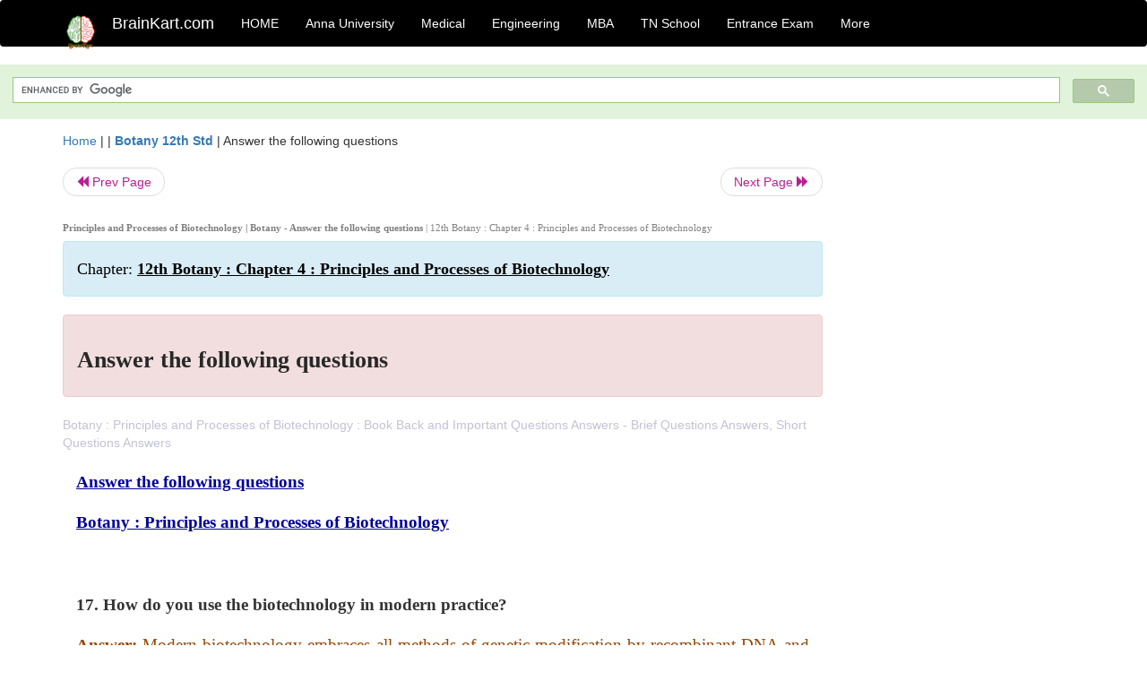

--- FILE ---
content_type: text/html; charset=UTF-8
request_url: https://www.brainkart.com/article/Answer-the-following-questions_42266/
body_size: 11923
content:
<!DOCTYPE html> 
<html xmlns="https://www.w3.org/1999/xhtml" >
<head>
<meta charset="utf-8">
<meta name="viewport" content="width=device-width, initial-scale=1">
<meta http-equiv="Content-Language" content="en"/>
<title>Answer the following questions - Principles and Processes of Biotechnology | Botany</title>
<meta name="Keywords" content="12th Botany : Chapter 4 : Principles and Processes of Biotechnology | Answer the following questions | Principles and Processes of Biotechnology | Botany" />
<meta name="description" content="Botany : Principles and Processes of Biotechnology : Book Back and Important Questions Answers - Brief Questions Answers, Short Questions Answers" />
<!--<base href="https://www.brainkart.com/article/Answer-the-following-questions_42266/" />-->
<link rel="canonical" href="https://www.brainkart.com/article/Answer-the-following-questions_42266/" />
<meta property="og:title" content="Answer the following questions - Principles and Processes of Biotechnology | Botany" />
<meta property="og:description" content="Botany : Principles and Processes of Biotechnology : Book Back and Important Questions Answers - Brief Questions Answers, Short Questions Answers..." />
<meta property="og:site_name" content="BrainKart"/>
<meta property="og:url"  content="https://www.brainkart.com/article/Answer-the-following-questions_42266/" />
<meta property="og:type" content="article" />
<meta property="article:author" content="https://www.facebook.com/BrainKart-678754188988648/" />
<meta property="article:publisher" content="https://www.facebook.com/BrainKart-678754188988648/" />

<!-- Hide this line for IE (needed for Firefox and others) -->
<![if !IE]>
<link rel="icon" href="https://img.brainkart.com/design/logo/logo.png" type="image/x-icon" />
<![endif]>
<!-- This is needed for IE -->
<link rel="shortcut icon" href="https://img.brainkart.com/design/logo/logo.png" type="image/ico" />

<link rel="stylesheet" href="https://maxcdn.bootstrapcdn.com/bootstrap/3.3.7/css/bootstrap.min.css">
<!--<link rel="stylesheet" href="https://maxcdn.bootstrapcdn.com/bootstrap/4.1.3/css/bootstrap.min.css">-->
<script src="https://ajax.googleapis.com/ajax/libs/jquery/3.3.1/jquery.min.js"></script>
<script src="https://cdnjs.cloudflare.com/ajax/libs/popper.js/1.14.3/umd/popper.min.js"></script>
<script src="https://maxcdn.bootstrapcdn.com/bootstrap/3.3.7/js/bootstrap.min.js"></script>
<!--<script src="https://maxcdn.bootstrapcdn.com/bootstrap/4.1.3/js/bootstrap.min.js"></script>-->

<link rel="stylesheet" href="https://www.brainkart.com/css/des2.css">

<!-- Google tag (gtag.js) -->
<script async src="https://www.googletagmanager.com/gtag/js?id=G-J88NMJHLBB"></script>
<script>
  window.dataLayer = window.dataLayer || [];
  function gtag(){dataLayer.push(arguments);}
  gtag('js', new Date());

  gtag('config', 'G-J88NMJHLBB');
</script>
	 <script async src="https://pagead2.googlesyndication.com/pagead/js/adsbygoogle.js?client=ca-pub-9136750227018842"
     crossorigin="anonymous"></script>
	 
</head>
 
<body class="" >
<div class="containerNN" >
<style>

.navbar-toggle .icon-bar+.icon-bar { background-color:red;}
.top-menu-cover { background-color:black; color:white; }
.top-menu-cover li a { background-color:black; color:white; }
.top-menu-cover li a:hover , .top-menu-cover li a:focus , .top-menu-cover li a:active   { background-color:black; color:white; }
.nav .open>a, .nav .open>a:focus, .nav .open>a:hover .top-menu-cover .top-menu-cover .navbar-nav>li>a {  background-color:black; color:white;  }

.top-menu-cover .navbar-nav>li>ul {  background-color:black;}
.top-menu-cover .navbar-nav>li>ul>li>a:hover {  background-color:black; color:black;  }


</style>


<nav class="navbar navbar-bootsnipp animate top-menu-cover" role="navigation">
  <div class="container">
  <a class="navbar-brand" href="/"> <img src="https://img.brainkart.com/design/logo/logo.png" alt="logo" style="width:40px;"> </a>
    <!-- Brand and toggle get grouped for better mobile display -->
    <div class="navbar-header">	
      <button type="button" class="navbar-toggle" data-toggle="collapse" data-target="#bs-theri-navbar-collapse-22">
        <span class="sr-only">Toggle navigation</span>
        <span class="icon-bar"></span>
        <span class="icon-bar"></span>
        <span class="icon-bar"></span>
      </button>
      <div class="animbrand visible-sx2 visible-sm2 ">
        <span class="navbar-brand animate" ><a href="/" style="color:white;" >BrainKart.com</a></span>
      </div>
    </div>

    <!-- Collect the nav links, forms, and other content for toggling -->
    <div class="collapse navbar-collapse" id="bs-theri-navbar-collapse-22">
      <ul class="nav navbar-nav navbar-left">
    
		
	   <li class=""><a href="https://www.brainkart.com/" class="animate">  HOME </a></li>
		 
	   <li>
          <a href="https://www.brainkart.com/menu/anna-university/" class="dropdown-toggle animate " data-toggle="dropdown"> Anna University </a>
          <ul class="dropdown-menu" role="menu">         
         <li class=""><a href="https://www.brainkart.com/menu/anna-university/" class="animate">  Anna University </a></li>
		 <li class=""><a href="https://www.brainkart.com/menu/anna-university-eee/" class="animate">  EEE </a></li>
		 <li class=""><a href="https://www.brainkart.com/menu/anna-university-ece/" class="animate">  ECE </a></li>
		 <li class=""><a href="https://www.brainkart.com/menu/anna-university-civil/" class="animate">  Civil </a></li>
		 <li class=""><a href="https://www.brainkart.com/menu/anna-university-mech/" class="animate">  MECH </a></li>
		 <li class=""><a href="https://www.brainkart.com/menu/anna-university-cse/" class="animate">  CSE </a></li>
		 <li class=""><a href="https://www.brainkart.com/menu/anna-university-it/" class="animate">  IT </a></li>
		 <li class=""><a href="http://aptitude.brainkart.com/aptitude/gate-exam/" class="animate">GATE Exam</a></li>
		 <li class=""><a href="http://aptitude.brainkart.com/aptitude/tnea-anna-university/" class="animate">TANCET Anna Univ</a></li>            
		 <li class=""><a href="https://www.brainkart.com/menu/anna-university/" class="animate">  AnnaUniv </a></li>
		 <li class=""><a href="http://aptitude.brainkart.com/aptitude/under-graduate-entrance-exams/iit-jee-ieee-entrance-exam/" class="animate">JEE IEEE</a></li>
          </ul>
        </li>

	   <li>
          <a href="https://www.brainkart.com/menu/medical/" class="dropdown-toggle animate " data-toggle="dropdown"> Medical </a>
          <ul class="dropdown-menu" role="menu">
		 <li class=""><a href="https://www.brainkart.com/menu/mbbs/" class="animate">  MBBS </a></li>		 
		 <li class=""><a href="https://www.brainkart.com/menu/nursing/" class="animate">  Nursing </a></li>
		 <li class=""><a href="https://www.brainkart.com/menu/pharmacy/" class="animate">  BPharm </a></li>		 
		 <li class=""><a href="https://www.brainkart.com/menu/medical/" class="animate">  Medical </a></li>
		 <li class=""><a href="https://www.brainkart.com/menu/md/" class="animate">  MD </a></li>
		 <li class=""><a href="https://www.brainkart.com/menu/medical/" class="animate">  Medical </a></li>
		 <li class=""><a href="https://www.brainkart.com/menu/medical/" class="animate">  MGR University</a></li>
		 <li class=""><a href="http://aptitude.brainkart.com/aptitude/under-graduate-entrance-exams/neet-entrance-exam/" class="animate">NEET</a></li>
         <li class=""><a href="http://aptitude.brainkart.com/aptitude/under-graduate-entrance-exams/aiims-entrance-exams/" class="animate">AIIMS</a></li> 
          </ul>
        </li>

	   <li>
        <a href="https://www.brainkart.com/menu/engineering/" class="dropdown-toggle animate " data-toggle="dropdown"> Engineering </a>
          <ul class="dropdown-menu" role="menu">
		  
         <li class=""><a href="https://www.brainkart.com/menu/engineering/" class="animate">  Engineering </a></li>
         <li class=""><a href="https://www.brainkart.com/menu/electrical-engineering/" class="animate">  Electrical </a></li>
		 <li class=""><a href="https://www.brainkart.com/menu/electronics-engineering/" class="animate">  Electronics </a></li>
		 <li class=""><a href="https://www.brainkart.com/menu/civil-engineering/" class="animate">  Civil </a></li>
		 <li class=""><a href="https://www.brainkart.com/menu/mechanical-engineering/" class="animate">  Mechanical </a></li>
		 <li class=""><a href="https://www.brainkart.com/menu/computer-science-engineering/" class="animate">  Computer Science </a></li>
		 <li class=""><a href="https://www.brainkart.com/menu/information-technology-engineering/" class="animate">  Information Technology </a></li>
		 <li class=""><a href="http://aptitude.brainkart.com/aptitude/gate-exam/" class="animate">GATE Exam</a></li>
		 <li class=""><a href="http://aptitude.brainkart.com/aptitude/tnea-anna-university/" class="animate">TANCET Anna Univ</a></li>            
		 <li class=""><a href="https://www.brainkart.com/menu/anna-university/" class="animate">  Anna University </a></li>
		 <li class=""><a href="http://aptitude.brainkart.com/aptitude/under-graduate-entrance-exams/iit-jee-ieee-entrance-exam/" class="animate">JEE IEEE</a></li>

          </ul>
        </li>

	   <li>
          <a href="https://www.brainkart.com/menu/mba/" class="dropdown-toggle animate " data-toggle="dropdown"> MBA </a>
          <ul class="dropdown-menu" role="menu">
            <li class=""><a href="https://www.brainkart.com/menu/mba/" class="animate">  MBA </a></li>
            <li class=""><a href="https://www.brainkart.com/menu/mba-anna-university/" class="animate">  AnnaUniv MBA </a></li>
			<li class=""><a href="http://aptitude.brainkart.com/aptitude/cat-entrance-exams/" class="animate">CAT</a></li>
          </ul>
        </li>

	   <li>
          <a href="https://www.brainkart.com/menu/tn-state-board-school/" class="dropdown-toggle animate " data-toggle="dropdown"> TN School </a>
          <ul class="dropdown-menu" role="menu">
            <li class=""><a href="https://www.brainkart.com/menu/tn-state-board-school/" class="animate">TamilNadu School</a></li>
			<li class=""><a href="https://www.brainkart.com/menu/12th-standard/" class="animate">TN 12th Std</a></li>
            <li class=""><a href="https://www.brainkart.com/menu/11th-standard/" class="animate">TN 11th Std</a></li>
            <li class=""><a href="https://www.brainkart.com/menu/10th-standard/" class="animate">TN 10th Std</a></li>
            <li class=""><a href="https://www.brainkart.com/menu/9th-standard/" class="animate">TN 9th Std</a></li>
			<li class=""><a href="http://aptitude.brainkart.com/aptitude/tn-state-board/" class="animate">TN 1 mark Test</a></li>                        
			<li class=""><a href="http://aptitude.brainkart.com/aptitude/under-graduate-entrance-exams/iit-jee-ieee-entrance-exam/" class="animate">JEE IEEE</a></li>
            <li class=""><a href="http://aptitude.brainkart.com/aptitude/under-graduate-entrance-exams/neet-entrance-exam/" class="animate">NEET</a></li>
            <li class=""><a href="http://aptitude.brainkart.com/aptitude/under-graduate-entrance-exams/aiims-entrance-exams/" class="animate">AIIMS</a></li>            
          </ul>
        </li>
		
       
	   <li>
          <a href="http://aptitude.brainkart.com/" class="dropdown-toggle animate " data-toggle="dropdown"> Entrance Exam </a>
          <ul class="dropdown-menu" role="menu">
		    <li class=""><a href="http://aptitude.brainkart.com/" class="animate">All Exams</a></li>
            <li class=""><a href="http://aptitude.brainkart.com/aptitude/upsc-civil-services-entrance-exams/" class="animate">UPSC Civil services</a></li>
            <li class=""><a href="http://aptitude.brainkart.com/aptitude/gate-exam/" class="animate">GATE Exam</a></li>
            <li class=""><a href="http://aptitude.brainkart.com/aptitude/under-graduate-entrance-exams/iit-jee-ieee-entrance-exam/" class="animate">JEE IEEE</a></li>
            <li class=""><a href="http://aptitude.brainkart.com/aptitude/under-graduate-entrance-exams/neet-entrance-exam/" class="animate">NEET</a></li>
            <li class=""><a href="http://aptitude.brainkart.com/aptitude/under-graduate-entrance-exams/aiims-entrance-exams/" class="animate">AIIMS</a></li>            
            <li class=""><a href="http://aptitude.brainkart.com/aptitude/cat-entrance-exams/" class="animate">CAT</a></li>            
            <li class=""><a href="http://aptitude.brainkart.com/aptitude/clat-law-entrance-exams/" class="animate">CLAT</a></li>            
            <li class=""><a href="http://aptitude.brainkart.com/aptitude/banking-entrance-exams/" class="animate">Banking</a></li>            
            <li class=""><a href="http://aptitude.brainkart.com/aptitude/ugc-net-entrance-exams/" class="animate">UGC NET</a></li>            
            <li class=""><a href="http://aptitude.brainkart.com/aptitude/tnea-anna-university/" class="animate">TANCET Anna Univ</a></li>
          </ul>
        </li>


		<li>
          <a href="https://www.brainkart.com/contactus/" class="dropdown-toggle animate " data-toggle="dropdown"> More </a>
          <ul class="dropdown-menu" role="menu">		  
            <!--<li class=""><a href="http://aptitude.brainkart.com/competition/" class="animate"><span style="color:red;"><b> Competition</b></span></a></li>
            <li class=""><a href="https://www.brainkart.com/register/" class="animate">Register</a></li>-->
            <li class=""><a href="https://www.brainkart.com/menu/science-tutorial/" class="animate">Basic Science</a></li>
            <li class=""><a href="https://www.brainkart.com/menu/biotechnology/" class="animate">BioTech</a></li>
            <li class=""><a href="https://www.brainkart.com/menu/botany/" class="animate">Botany</a></li>
            <li class=""><a href="https://www.brainkart.com/menu/aquaculture/" class="animate">Aqua</a></li>
            <li class=""><a href="https://www.brainkart.com/menu/bds/" class="animate">BDS</a></li>
            <li class=""><a href="https://play.google.com/store/apps/details?id=info.therithal.brainkart.brainkart&hl=en" target="_blank" class="animate">Install App</a></li>
            <li class=""><a href="https://www.brainkart.com/about/contact/" class="animate">Contact</a></li>
            <li class=""><a href="https://www.brainkart.com/about/policy/" class="animate">Policy</a></li>
          </ul>
        </li>


		 		 

		<li class="">
		    
		
		</li>
		
		
		
        
      </ul>
	  

    </div>
  </div>
  
</nav>


</div>

<div class="containerNN" style="margin-top:4px">
<script>
  (function() {
    var cx = '017234125612513834580:n7tzxjvwvf0';
    var gcse = document.createElement('script');
    gcse.type = 'text/javascript';
    gcse.async = true;
    gcse.src = 'https://cse.google.com/cse.js?cx=' + cx;
    var s = document.getElementsByTagName('script')[0];
    s.parentNode.insertBefore(gcse, s);
  })();
</script>

		<gcse:search></gcse:search>
		</div>

<div class="container" style="margin-top:4px">
</div>

<!--<div class="container" style="margin-top:4px">-->
<!--</div>-->

<div class="container" style="margin-top:10px">
<section>
<div class="row"><div class="col-sm-9">
<section style="background-colorNN:green;">
<!------Main Body-----Start-------->

<style>
/* If the screen size is 601px wide or more, set the font-size of <div> to 80px */
@media screen and (min-width: 601px) {
  .contentSection {          
  }
}

/* If the screen size is 600px wide or less, set the font-size of <div> to 30px */
@media screen and (max-width: 600px) {
  .contentSection {
    zoom:0.8;	
  }
}
</style>

<section >

<div itemscope itemtype="http://schema.org/Article" ><!--<span itemprop="articleBody">-->
 <div class="row">  <div class="col-lg-12"> <span><a href="https://www.brainkart.com" >Home</a></span>  | | <b><a href="https://www.brainkart.com/subject/Botany-12th-Std_403/" class="htmsub" >Botany 12th Std</a></b> | <span>Answer the following questions</span></div></div>
<ul class="pager"><li class="nextPrevLin previous"><a href="https://www.brainkart.com/article/Choose-the-Correct-Answers_42265/" type="button" class="btn btn-default" ><span class="glyphicon glyphicon-backward" ></span> Prev Page</a></li><li class="nextPrevLin next"><a href="https://www.brainkart.com/article/Choose-the-Correct-Answers-(Pure-Science-Group)_42267/" type="button" class="btn btn-default" >Next Page <span class="glyphicon glyphicon-forward" ></a></li></ul>    
	<div class="wrap-post">
                
                    <div class="post " >
                        
						<h2  style="color:gray;font-size:80%;" class="top-h2" ><strong>Principles and Processes of Biotechnology | Botany - Answer the following questions </strong>| 12th Botany : Chapter 4 : Principles and Processes of Biotechnology</h2>						
                        <div class="list-primary" style="display:none;">
                             </span>&nbsp;&nbsp; Posted On : &nbsp;<span class="meta_date">12.08.2021 10:51 pm </span> 
                        </div>
						<div class="alert alert-info" >
						<h2  style="color:black;font-size:130%;" class="top-h2" >Chapter: <strong><u>12th Botany : Chapter 4 : Principles and Processes of Biotechnology</u></strong></h2>
						</div>
						
						<div class="alert alert-danger" >
                        <h1 class="title"><span itemprop="name"><b>Answer the following questions</b></span></h1>
						</div>
                                                
                                                
                        <div class="entry clearfix">


                            
							 <div class="row">
							 <div class="col-xs-12 col-sm-12 col-md-12 col-lg-12"  >
							                            </div>

							</div>
							


<style> img { max-width:100%; } </style>


<div class="detailCover"><span itemprop="articleSection" >Botany : Principles and Processes of Biotechnology : Book Back and Important Questions Answers - Brief Questions Answers, Short Questions Answers</span></div>


<div class="col-md-12"   ><center></center></div><section><center></br></center></section>
   <div class="col-md-12 contentSection" ><span itemprop="articleSection" ><p class="MsoNormal" style="text-align: justify; margin-bottom: 12pt; line-height: 21px;"><span style="line-height: 28px;"><span style="text-align: left; font-size: 18.6667px;"><font face="Times New Roman, serif" color="#000099"><b><u>Answer the following questions</u></b></font></span></span></p><p class="MsoNormal" style="text-align: justify; margin-bottom: 12pt; line-height: 21px;"><span style="line-height: 28px;"><span style="text-align: left;"><font face="Times New Roman, serif" style="" color="#000099"><u><span style="font-size: 18.6667px;"><b>Botany : Principles and Processes of Biotechnology</b></span><br></u></font></span></span></p><p class="MsoNormal" style="text-align: justify; margin-bottom: 12pt; line-height: 21px;"><span style="line-height: 28px;"><span style="text-align: left;"><font face="Times New Roman, serif" style=""><span style="font-size: 18.6667px;"><b><br></b></span></font></span></span></p><p class="MsoNormal" style="text-align: justify; margin-bottom: 12pt; line-height: 21px;"><span style="line-height: 28px;"><b style="font-family: &quot;Times New Roman&quot;, serif; font-size: 14pt;">17. How do you use the biotechnology in modern practice?<o:p></o:p></b></span></p><p class="MsoNormal" style="margin-bottom:12.0pt;text-align:justify;line-height:
150%"><b><span style="font-size:14.0pt;
line-height:150%;font-family:&quot;Times&quot;,&quot;serif&quot;;color:#984806;mso-themecolor:accent6;
mso-themeshade:128">Answer:</span></b><span style="font-size:14.0pt;line-height:
150%;font-family:&quot;Times&quot;,&quot;serif&quot;;color:#984806;mso-themecolor:accent6;
mso-themeshade:128"> Modern biotechnology embraces all methods of genetic
modification by recombinant DNA and cell fusion technology. The major focus of
biotechnology are:<o:p></o:p></span></p><p class="MsoNormal" style="margin-bottom:12.0pt;text-align:justify;line-height:
150%"><b><span style="font-size:14.0pt;
line-height:150%;font-family:&quot;Times&quot;,&quot;serif&quot;;color:#984806;mso-themecolor:accent6;
mso-themeshade:128">(i) Fermentation</span></b><span style="font-size:14.0pt;
line-height:150%;font-family:&quot;Times&quot;,&quot;serif&quot;;color:#984806;mso-themecolor:accent6;
mso-themeshade:128"> for production of acids, enzymes, alcohols, antibiotics,
fine chemicals, vitamins and toxins.<o:p></o:p></span></p><p class="MsoNormal" style="margin-bottom:12.0pt;text-align:justify;line-height:
150%"><b><span style="font-size:14.0pt;
line-height:150%;font-family:&quot;Times&quot;,&quot;serif&quot;;color:#984806;mso-themecolor:accent6;
mso-themeshade:128">(ii) Biomass </span></b><span style="font-size:14.0pt;
line-height:150%;font-family:&quot;Times&quot;,&quot;serif&quot;;color:#984806;mso-themecolor:accent6;
mso-themeshade:128">for bulk production of single cell protein , alcohol, and
biofuel.<o:p></o:p></span></p><p class="MsoNormal" style="margin-bottom:12.0pt;text-align:justify;line-height:
150%"><b><span style="font-size:14.0pt;
line-height:150%;font-family:&quot;Times&quot;,&quot;serif&quot;;color:#984806;mso-themecolor:accent6;
mso-themeshade:128">(iii)</span></b><span style="font-size:14.0pt;line-height:
150%;font-family:&quot;Times&quot;,&quot;serif&quot;;color:#984806;mso-themecolor:accent6;
mso-themeshade:128"> <b>Enzymes</b> as
biosensors, in processing industry.<o:p></o:p></span></p><p class="MsoNormal" style="margin-bottom:12.0pt;text-align:justify;line-height:
150%"><b><span style="font-size:14.0pt;
line-height:150%;font-family:&quot;Times&quot;,&quot;serif&quot;;color:#984806;mso-themecolor:accent6;
mso-themeshade:128">(iv)</span></b><span style="font-size:14.0pt;line-height:
150%;font-family:&quot;Times&quot;,&quot;serif&quot;;color:#984806;mso-themecolor:accent6;
mso-themeshade:128"> <b>Biofuels</b> for
production of hydrogen, alcohol, methane.<o:p></o:p></span></p><p class="MsoNormal" style="margin-bottom:12.0pt;text-align:justify;line-height:
150%"><b><span style="font-size:14.0pt;
line-height:150%;font-family:&quot;Times&quot;,&quot;serif&quot;;color:#984806;mso-themecolor:accent6;
mso-themeshade:128">(v)</span></b><span style="font-size:14.0pt;line-height:
150%;font-family:&quot;Times&quot;,&quot;serif&quot;;color:#984806;mso-themecolor:accent6;
mso-themeshade:128"> Microbial inoculants as biofertiliser, and nitrogen fixers<o:p></o:p></span></p><p class="MsoNormal" style="margin-bottom:12.0pt;text-align:justify;line-height:
150%"><b><span style="font-size:14.0pt;
line-height:150%;font-family:&quot;Times&quot;,&quot;serif&quot;;color:#984806;mso-themecolor:accent6;
mso-themeshade:128">(vi)</span></b><span style="font-size:14.0pt;line-height:
150%;font-family:&quot;Times&quot;,&quot;serif&quot;;color:#984806;mso-themecolor:accent6;
mso-themeshade:128"> <b>Plant and animal
cell culture</b> for production of secondary metabolites, monoclonal
antibodies.<o:p></o:p></span></p><p class="MsoNormal" style="margin-bottom:12.0pt;text-align:justify;line-height:
150%"><b><span style="font-size:14.0pt;
line-height:150%;font-family:&quot;Times&quot;,&quot;serif&quot;;color:#984806;mso-themecolor:accent6;
mso-themeshade:128">(vii)</span></b><span style="font-size:14.0pt;line-height:
150%;font-family:&quot;Times&quot;,&quot;serif&quot;;color:#984806;mso-themecolor:accent6;
mso-themeshade:128"> <b>Recombinant DNA
technology</b> for production of fine chemicals, enzymes, vaccines, growth
hormones, antibiotics, and interferon.<o:p></o:p></span></p><p class="MsoNormal" style="text-align: justify; margin-bottom: 12pt; line-height: 21px;"><span style="line-height: 28px;">















</span></p><p class="MsoNormal" style="margin-bottom:12.0pt;text-align:justify;line-height:
150%"><b><span style="font-size:14.0pt;
line-height:150%;font-family:&quot;Times&quot;,&quot;serif&quot;;color:#984806;mso-themecolor:accent6;
mso-themeshade:128">(viii)</span></b><span style="font-size:14.0pt;line-height:
150%;font-family:&quot;Times&quot;,&quot;serif&quot;;color:#984806;mso-themecolor:accent6;
mso-themeshade:128"> <b>Process engineering</b>
- tools of biotechnology is used for effluent treatment, water recycling.<o:p></o:p></span></p><p class="MsoNormal" style="margin-bottom:12.0pt;text-align:justify;line-height:
150%"><span style="font-size:14.0pt;line-height:
150%;font-family:&quot;Times&quot;,&quot;serif&quot;;color:#984806;mso-themecolor:accent6;
mso-themeshade:128"><br></span></p><p class="MsoNormal" style="margin-bottom: 12pt; text-align: justify; line-height: 21px;"><span style="font-size: 14pt; line-height: 28px; font-family: &quot;Times New Roman&quot;, serif;"><b>18. What are the materials used to grow microorganism like Spirulina?<o:p></o:p></b></span></p><p class="MsoNormal" style="margin-bottom:12.0pt;text-align:justify;line-height:
150%"><b><span style="font-size:14.0pt;
line-height:150%;font-family:&quot;Times&quot;,&quot;serif&quot;;color:#984806;mso-themecolor:accent6;
mso-themeshade:128">Answer: (i)</span></b><span style="font-size:14.0pt;
line-height:150%;font-family:&quot;Times&quot;,&quot;serif&quot;;color:#984806;mso-themecolor:accent6;
mso-themeshade:128"> <i>Spirulina</i> can be
grown easily on materials like waste water from potato processing plants
(containing starch), straw, molasses, animal manure and even sewage, to produce
large quantities and can serve as food rich in protein, minerals, fats,
carbohydrate and vitamins.<o:p></o:p></span></p><p class="MsoNormal" style="margin-bottom:12.0pt;text-align:justify;line-height:
150%"><b><span style="font-size:14.0pt;
line-height:150%;font-family:&quot;Times&quot;,&quot;serif&quot;;color:#984806;mso-themecolor:accent6;
mso-themeshade:128">(ii) </span></b><span style="font-size:14.0pt;line-height:
150%;font-family:&quot;Times&quot;,&quot;serif&quot;;color:#984806;mso-themecolor:accent6;
mso-themeshade:128">Such utilization also reduces environmental pollution.<o:p></o:p></span></p><p class="MsoNormal" style="margin-bottom: 12pt; text-align: justify; line-height: 21px;"><span style="font-size: 14pt; line-height: 28px; font-family: &quot;Times New Roman&quot;, serif;">



</span></p><p class="MsoNormal" style="margin-bottom:12.0pt;text-align:justify;line-height:
150%"><b><span style="font-size:14.0pt;
line-height:150%;font-family:&quot;Times&quot;,&quot;serif&quot;;color:#984806;mso-themecolor:accent6;
mso-themeshade:128">(iii) </span></b><span style="font-size:14.0pt;line-height:
150%;font-family:&quot;Times&quot;,&quot;serif&quot;;color:#984806;mso-themecolor:accent6;
mso-themeshade:128">250 g of <i>Methylophilus
methylotrophus, </i>as its high rate of biomass production and growth, can be
expected to produce 25 tonnes of protein.<o:p></o:p></span></p><p class="MsoNormal" style="margin-bottom:12.0pt;text-align:justify;line-height:
150%"><span style="font-size:14.0pt;line-height:
150%;font-family:&quot;Times&quot;,&quot;serif&quot;;color:#984806;mso-themecolor:accent6;
mso-themeshade:128"><br></span></p><p class="MsoNormal" style="margin-bottom: 12pt; text-align: justify; line-height: 21px;"><span style="font-size: 14pt; line-height: 28px; font-family: &quot;Times New Roman&quot;, serif;"><b>19. You are working in a biotechnology lab with a becterium namely E.coli. How will you cut the nucleotide sequence? explain it.<o:p></o:p></b></span></p><p class="MsoNormal" style="margin-bottom:12.0pt;text-align:justify;line-height:
150%"><b><span style="font-size:14.0pt;
line-height:150%;font-family:&quot;Times&quot;,&quot;serif&quot;;color:#984806;mso-themecolor:accent6;
mso-themeshade:128">Answer: (i)</span></b><span style="font-size:14.0pt;
line-height:150%;font-family:&quot;Times&quot;,&quot;serif&quot;;color:#984806;mso-themecolor:accent6;
mso-themeshade:128"> A restriction enzyme or restriction endonuclease is an
enzyme that cleaves DNA into fragments at or near specific recognition sites
within the molecule known as restriction sites.<o:p></o:p></span></p><p class="MsoNormal" style="margin-bottom:12.0pt;text-align:justify;line-height:
150%"><b><span style="font-size:14.0pt;
line-height:150%;font-family:&quot;Times&quot;,&quot;serif&quot;;color:#984806;mso-themecolor:accent6;
mso-themeshade:128">(ii)</span></b><span style="font-size:14.0pt;line-height:
150%;font-family:&quot;Times&quot;,&quot;serif&quot;;color:#984806;mso-themecolor:accent6;
mso-themeshade:128"> Based on their mode of action restriction enzymes are
classified into Exonucleases and Endonucleases.<o:p></o:p></span></p><p class="MsoNormal" style="margin-bottom:12.0pt;text-align:justify;line-height:
150%"><b><span style="font-size:14.0pt;
line-height:150%;font-family:&quot;Times&quot;,&quot;serif&quot;;color:#984806;mso-themecolor:accent6;
mso-themeshade:128">(a) </span></b><span style="font-size:14.0pt;line-height:
150%;font-family:&quot;Times&quot;,&quot;serif&quot;;color:#984806;mso-themecolor:accent6;
mso-themeshade:128">Exonucleases are enzymes which removenucleotides one at a
time from the end of a DNA molecule.<o:p></o:p></span></p><p class="MsoNormal" style="margin-bottom:12.0pt;text-align:justify;line-height:
150%"><b><span style="font-size:14.0pt;
line-height:150%;font-family:&quot;Times&quot;,&quot;serif&quot;;color:#984806;mso-themecolor:accent6;
mso-themeshade:128">(b) </span></b><span style="font-size:14.0pt;line-height:
150%;font-family:&quot;Times&quot;,&quot;serif&quot;;color:#984806;mso-themecolor:accent6;
mso-themeshade:128">Endonucleases are enzymes which break the internal
phosphodiester bonds within a DNA molecule.<o:p></o:p></span></p><p class="MsoNormal" style="margin-bottom:12.0pt;text-align:justify;line-height:
150%"><b><span style="font-size:14.0pt;
line-height:150%;font-family:&quot;Times&quot;,&quot;serif&quot;;color:#984806;mso-themecolor:accent6;
mso-themeshade:128">There are three main classes of restriction endonuclease:<o:p></o:p></span></b></p><p class="MsoNormal" style="margin-bottom:12.0pt;text-align:justify;line-height:
150%"><span style="font-size:14.0pt;line-height:150%;font-family:&quot;Times&quot;,&quot;serif&quot;;
color:#984806;mso-themecolor:accent6;mso-themeshade:128">Type I, Type II and
Type III <o:p></o:p></span></p><p class="MsoNormal" style="margin-bottom:12.0pt;text-align:justify;line-height:
150%"><span style="font-size:14.0pt;line-height:150%;font-family:&quot;Times&quot;,&quot;serif&quot;;
color:#984806;mso-themecolor:accent6;mso-themeshade:128">They differ slightly
by their mode of action. <o:p></o:p></span></p><p class="MsoNormal" style="margin-bottom: 12pt; text-align: justify; line-height: 21px;"><span style="font-size: 14pt; line-height: 28px; font-family: &quot;Times New Roman&quot;, serif;">













</span></p><p class="MsoNormal" style="margin-bottom:12.0pt;text-align:justify;line-height:
150%"><span style="font-size:14.0pt;line-height:150%;font-family:&quot;Times&quot;,&quot;serif&quot;;
color:#984806;mso-themecolor:accent6;mso-themeshade:128">Based on the position
at which we wish to cut the nucleotide sequence and type of cleavage the
corresponding restriction endonuclease may be used. <o:p></o:p></span></p><p class="MsoNormal" style="margin-bottom:12.0pt;text-align:justify;line-height:
150%"><span style="font-size:14.0pt;line-height:150%;font-family:&quot;Times&quot;,&quot;serif&quot;;
color:#984806;mso-themecolor:accent6;mso-themeshade:128"><br></span></p><p class="MsoNormal" style="margin-bottom: 12pt; text-align: justify; line-height: 21px;"><span style="font-size: 14pt; line-height: 28px; font-family: &quot;Times New Roman&quot;, serif;"><b>20. What are the enzymes you can used to cut terminal end and internal phospho di ester bond of nucleotide sequence?<o:p></o:p></b></span></p><p class="MsoNormal" style="margin-bottom:12.0pt;text-align:justify;line-height:
150%"><b><span style="font-size:14.0pt;
line-height:150%;font-family:&quot;Times&quot;,&quot;serif&quot;;color:#984806;mso-themecolor:accent6;
mso-themeshade:128">Answer:</span></b><span style="font-size:14.0pt;line-height:
150%;font-family:&quot;Times&quot;,&quot;serif&quot;;color:#984806;mso-themecolor:accent6;
mso-themeshade:128"> A restriction enzyme or restriction endonuclease is an
enzyme that cleaves DNA into fragments at or near specific recognition sites
within the molecule known as restriction sites.<o:p></o:p></span></p><p class="MsoNormal" style="margin-bottom:12.0pt;text-align:justify;line-height:
150%"><b><span style="font-size:14.0pt;
line-height:150%;font-family:&quot;Times&quot;,&quot;serif&quot;;color:#984806;mso-themecolor:accent6;
mso-themeshade:128">(i) </span></b><span style="font-size:14.0pt;line-height:
150%;font-family:&quot;Times&quot;,&quot;serif&quot;;color:#984806;mso-themecolor:accent6;
mso-themeshade:128">Exonucleases are enzymes which remove nucleotides one at a
time from the end of a DNA molecule.<o:p></o:p></span></p><p class="MsoNormal" style="margin-bottom:12.0pt;text-align:justify;line-height:
150%"><b><span style="font-size:14.0pt;
line-height:150%;font-family:&quot;Times&quot;,&quot;serif&quot;;color:#984806;mso-themecolor:accent6;
mso-themeshade:128">Example:</span></b><span style="font-size:14.0pt;
line-height:150%;font-family:&quot;Times&quot;,&quot;serif&quot;;color:#984806;mso-themecolor:accent6;
mso-themeshade:128"> Bal 31, Exonuclease III.<o:p></o:p></span></p><p class="MsoNormal" style="margin-bottom:12.0pt;text-align:justify;line-height:
150%"><b><span style="font-size:14.0pt;
line-height:150%;font-family:&quot;Times&quot;,&quot;serif&quot;;color:#984806;mso-themecolor:accent6;
mso-themeshade:128">(ii) </span></b><span style="font-size:14.0pt;line-height:
150%;font-family:&quot;Times&quot;,&quot;serif&quot;;color:#984806;mso-themecolor:accent6;
mso-themeshade:128">Endonucleases are enzymes which break the internal
phosphodiester bonds within a DNA molecule.<o:p></o:p></span></p><p class="MsoNormal" style="margin-bottom: 12pt; text-align: justify; line-height: 21px;"><span style="font-size: 14pt; line-height: 28px; font-family: &quot;Times New Roman&quot;, serif;">







</span></p><p class="MsoNormal" style="margin-bottom:12.0pt;text-align:justify;line-height:
150%"><b><span style="font-size:14.0pt;
line-height:150%;font-family:&quot;Times&quot;,&quot;serif&quot;;color:#984806;mso-themecolor:accent6;
mso-themeshade:128">Example:</span></b><span style="font-size:14.0pt;
line-height:150%;font-family:&quot;Times&quot;,&quot;serif&quot;;color:#984806;mso-themecolor:accent6;
mso-themeshade:128"> Hind II, EcoRI, TaqI.<o:p></o:p></span></p><p class="MsoNormal" style="margin-bottom:12.0pt;text-align:justify;line-height:
150%"><span style="font-size:14.0pt;
line-height:150%;font-family:&quot;Times&quot;,&quot;serif&quot;;color:#984806;mso-themecolor:accent6;
mso-themeshade:128"><br></span></p><p class="MsoNormal" style="margin-bottom: 12pt; text-align: justify; line-height: 21px;"><span style="font-size: 14pt; line-height: 28px; font-family: &quot;Times New Roman&quot;, serif;"><b>21. Name the chemicals used in gene transfer.<o:p></o:p></b></span></p><p class="MsoNormal" style="margin-bottom: 12pt; text-align: justify; line-height: 21px;"><span style="font-size: 14pt; line-height: 28px; font-family: &quot;Times New Roman&quot;, serif;"></span></p><p class="MsoNormal" style="margin-bottom:12.0pt;text-align:justify;line-height:
150%"><b><span style="font-size:14.0pt;
line-height:150%;font-family:&quot;Times&quot;,&quot;serif&quot;;color:#984806;mso-themecolor:accent6;
mso-themeshade:128">Answer: Chemical mediated gene transfer: </span></b><span style="font-size:14.0pt;line-height:150%;font-family:&quot;Times&quot;,&quot;serif&quot;;
color:#984806;mso-themecolor:accent6;mso-themeshade:128">Certain<b> </b>chemicals like polyethylene glycol
(PEG) and dextran sulphate induce DNA uptake into plant protoplasts.<b><o:p></o:p></b></span></p><p class="MsoNormal" style="margin-bottom:12.0pt;text-align:justify;line-height:
150%"><span style="font-size:14.0pt;line-height:150%;font-family:&quot;Times&quot;,&quot;serif&quot;;
color:#984806;mso-themecolor:accent6;mso-themeshade:128"><br></span></p><p class="MsoNormal" style="margin-bottom: 12pt; text-align: justify; line-height: 21px;"><span style="font-size: 14pt; line-height: 28px; font-family: &quot;Times New Roman&quot;, serif;"><b>22. What do you know about the word pBR332?<o:p></o:p></b></span></p><p class="MsoNormal" style="margin-bottom:12.0pt;text-align:justify;line-height:
150%"><b><span style="font-size:14.0pt;
line-height:150%;font-family:&quot;Times&quot;,&quot;serif&quot;;color:#984806;mso-themecolor:accent6;
mso-themeshade:128">Answer:</span></b><span style="font-size:14.0pt;line-height:
150%;font-family:&quot;Times&quot;,&quot;serif&quot;;color:#984806;mso-themecolor:accent6;
mso-themeshade:128"> <b>pBR 322 Plasmid:</b><o:p></o:p></span></p><p class="MsoNormal" style="margin-bottom:12.0pt;text-align:justify;line-height:
150%"><b><span style="font-size:14.0pt;
line-height:150%;font-family:&quot;Times&quot;,&quot;serif&quot;;color:#984806;mso-themecolor:accent6;
mso-themeshade:128">(i) </span></b><span style="font-size:14.0pt;line-height:
150%;font-family:&quot;Times&quot;,&quot;serif&quot;;color:#984806;mso-themecolor:accent6;
mso-themeshade:128">pBR 322 plasmid is a reconstructed plasmid and most widely
used as cloning vector; it contains 4361 base pairs.<o:p></o:p></span></p><p class="MsoNormal" style="margin-bottom:12.0pt;text-align:justify;line-height:
150%"><b><span style="font-size:14.0pt;
line-height:150%;font-family:&quot;Times&quot;,&quot;serif&quot;;color:#984806;mso-themecolor:accent6;
mso-themeshade:128">(ii) </span></b><span style="font-size:14.0pt;line-height:
150%;font-family:&quot;Times&quot;,&quot;serif&quot;;color:#984806;mso-themecolor:accent6;
mso-themeshade:128">In pBR, <i>p</i> denotes
plasmid, B and R respectively the names of scientist B Oliver and <b>R</b>odriguez who developed this plasmid.
The number 322 is the number of plasmid developed from their laboratory.<o:p></o:p></span></p><p class="MsoNormal" style="margin-bottom:12.0pt;text-align:justify;line-height:
150%"><b><span style="font-size:14.0pt;
line-height:150%;font-family:&quot;Times&quot;,&quot;serif&quot;;color:#984806;mso-themecolor:accent6;
mso-themeshade:128">(iii) </span></b><span style="font-size:14.0pt;line-height:
150%;font-family:&quot;Times&quot;,&quot;serif&quot;;color:#984806;mso-themecolor:accent6;
mso-themeshade:128">It contains amp<sup>R</sup> and tet<sup>R</sup> two
different antibiotic resistance genes and recognition sites for several
restriction enzymes. <i>(Hind III, EcoRI,
BamH I, Sal I, Pvu II, Pst I, Cla I),</i> ori and antibiotic resistance genes.<o:p></o:p></span></p><p class="MsoNormal" style="margin-bottom:12.0pt;text-align:justify;line-height:
150%"><img src="https://img.brainkart.com/imagebk43/WZhtMK2.jpg" width="467"><br></p><p class="MsoNormal" style="margin-bottom:12.0pt;text-align:justify;line-height:
150%"><span style="font-size:14.0pt;line-height:150%;font-family:&quot;Times&quot;,&quot;serif&quot;;
color:#984806;mso-themecolor:accent6;mso-themeshade:128">amp<sup>R</sup> -
Ampicillin Resistance Gene <o:p></o:p></span></p><p class="MsoNormal" style="margin-bottom:12.0pt;text-align:justify;line-height:
150%"><span style="font-size:14.0pt;line-height:150%;font-family:&quot;Times&quot;,&quot;serif&quot;;
color:#984806;mso-themecolor:accent6;mso-themeshade:128">tet<sup>R</sup> -
Tetracycline Resistance Gene<o:p></o:p></span></p><p class="MsoNormal" style="margin-bottom:12.0pt;text-align:justify;line-height:
150%"><b><span style="font-size:14.0pt;
line-height:150%;font-family:&quot;Times&quot;,&quot;serif&quot;;color:#984806;mso-themecolor:accent6;
mso-themeshade:128">pBR 322</span></b><span style="font-size:14.0pt;line-height:
150%;font-family:&quot;Times&quot;,&quot;serif&quot;;color:#984806;mso-themecolor:accent6;
mso-themeshade:128"><o:p></o:p></span></p><p class="MsoNormal" style="margin-bottom: 12pt; text-align: justify; line-height: 21px;"><span style="font-size: 14pt; line-height: 28px; font-family: &quot;Times New Roman&quot;, serif;">















</span></p><p class="MsoNormal" style="margin-bottom:12.0pt;text-align:justify;line-height:
150%"><b><span style="font-size:14.0pt;
line-height:150%;font-family:&quot;Times&quot;,&quot;serif&quot;;color:#984806;mso-themecolor:accent6;
mso-themeshade:128">(iv) </span></b><span style="font-size:14.0pt;line-height:
150%;font-family:&quot;Times&quot;,&quot;serif&quot;;color:#984806;mso-themecolor:accent6;
mso-themeshade:128">Rop codes for the proteins involved in the replication of
the plasmid.<o:p></o:p></span></p><p class="MsoNormal" style="margin-bottom:12.0pt;text-align:justify;line-height:
150%"><span style="font-size:14.0pt;line-height:
150%;font-family:&quot;Times&quot;,&quot;serif&quot;;color:#984806;mso-themecolor:accent6;
mso-themeshade:128"><br></span></p><p class="MsoNormal" style="margin-bottom: 12pt; text-align: justify; line-height: 21px;"><span style="font-size: 14pt; line-height: 28px; font-family: &quot;Times New Roman&quot;, serif;"><b>23. Mention the application of Biotechnology.<o:p></o:p></b></span></p><p class="MsoNormal" style="margin-bottom:12.0pt;text-align:justify;line-height:
150%"><b><span style="font-size:14.0pt;
line-height:150%;font-family:&quot;Times&quot;,&quot;serif&quot;;color:#984806;mso-themecolor:accent6;
mso-themeshade:128">Answer: (i)</span></b><span style="font-size:14.0pt;
line-height:150%;font-family:&quot;Times&quot;,&quot;serif&quot;;color:#984806;mso-themecolor:accent6;
mso-themeshade:128"> Biotechnology is one of the most important<b> </b>applied interdisciplinary sciences of
the <b>21<sup>st</sup> century.</b> It is
the trusted area that enables us to find the beneficial way of life.<b><o:p></o:p></b></span></p><p class="MsoNormal" style="margin-bottom:12.0pt;text-align:justify;line-height:
150%"><b><span style="font-size:14.0pt;
line-height:150%;font-family:&quot;Times&quot;,&quot;serif&quot;;color:#984806;mso-themecolor:accent6;
mso-themeshade:128">(ii) </span></b><span style="font-size:14.0pt;line-height:
150%;font-family:&quot;Times&quot;,&quot;serif&quot;;color:#984806;mso-themecolor:accent6;
mso-themeshade:128">Biotechnology has wide applications in various sectors like
agriculture, medicine, environment and commercial industries.<o:p></o:p></span></p><p class="MsoNormal" style="margin-bottom:12.0pt;text-align:justify;line-height:
150%"><b><span style="font-size:14.0pt;
line-height:150%;font-family:&quot;Times&quot;,&quot;serif&quot;;color:#984806;mso-themecolor:accent6;
mso-themeshade:128">(iii)</span></b><span style="font-size:14.0pt;line-height:
150%;font-family:&quot;Times&quot;,&quot;serif&quot;;color:#984806;mso-themecolor:accent6;
mso-themeshade:128"> This science has an invaluable outcome like <b>transgenic varieties</b> of plants e.g.
transgenic cotton (Bt-cotton), rice, tomato, tobacco, cauliflower, potato and
banana.<o:p></o:p></span></p><p class="MsoNormal" style="margin-bottom:12.0pt;text-align:justify;line-height:
150%"><b><span style="font-size:14.0pt;
line-height:150%;font-family:&quot;Times&quot;,&quot;serif&quot;;color:#984806;mso-themecolor:accent6;
mso-themeshade:128">(iv)</span></b><span style="font-size:14.0pt;line-height:
150%;font-family:&quot;Times&quot;,&quot;serif&quot;;color:#984806;mso-themecolor:accent6;
mso-themeshade:128"> The development of transgenics as pesticide resistant,
stress resistant and disease resistant varieties of agricultural crops is the
immense outcome of biotechnology.<o:p></o:p></span></p><p class="MsoNormal" style="margin-bottom:12.0pt;text-align:justify;line-height:
150%"><b><span style="font-size:14.0pt;
line-height:150%;font-family:&quot;Times&quot;,&quot;serif&quot;;color:#984806;mso-themecolor:accent6;
mso-themeshade:128">(v)</span></b><span style="font-size:14.0pt;line-height:
150%;font-family:&quot;Times&quot;,&quot;serif&quot;;color:#984806;mso-themecolor:accent6;
mso-themeshade:128"> The synthesis of <b>human
insulin</b> and blood protein in E.coli and utilized for insulin deficiency
disorder in human is a breakthrough in biotech industries in medicine.<o:p></o:p></span></p><p class="MsoNormal" style="margin-bottom:12.0pt;text-align:justify;line-height:
150%"><b><span style="font-size:14.0pt;
line-height:150%;font-family:&quot;Times&quot;,&quot;serif&quot;;color:#984806;mso-themecolor:accent6;
mso-themeshade:128">(vi)</span></b><span style="font-size:14.0pt;line-height:
150%;font-family:&quot;Times&quot;,&quot;serif&quot;;color:#984806;mso-themecolor:accent6;
mso-themeshade:128"> &nbsp;The synthesis of
vaccines, enzymes, antibiotics, dairy products and beverages are the products
of biotech industries.<o:p></o:p></span></p><p class="MsoNormal" style="margin-bottom:12.0pt;text-align:justify;line-height:
150%"><b><span style="font-size:14.0pt;
line-height:150%;font-family:&quot;Times&quot;,&quot;serif&quot;;color:#984806;mso-themecolor:accent6;
mso-themeshade:128">(vii) Biochip</span></b><span style="font-size:14.0pt;
line-height:150%;font-family:&quot;Times&quot;,&quot;serif&quot;;color:#984806;mso-themecolor:accent6;
mso-themeshade:128"> based biological computer is one of the successes of bio
technology.<o:p></o:p></span></p><p class="MsoNormal" style="margin-bottom:12.0pt;text-align:justify;line-height:
150%"><b><span style="font-size:14.0pt;
line-height:150%;font-family:&quot;Times&quot;,&quot;serif&quot;;color:#984806;mso-themecolor:accent6;
mso-themeshade:128">(viii)</span></b><span style="font-size:14.0pt;line-height:
150%;font-family:&quot;Times&quot;,&quot;serif&quot;;color:#984806;mso-themecolor:accent6;
mso-themeshade:128"> Genetic engineering involves genetic manipulation, tissue
culture involves aseptic cultivation of totipotent plant cell into plant clones
under controlled atmospheric conditions.<o:p></o:p></span></p><p class="MsoNormal" style="margin-bottom:12.0pt;text-align:justify;line-height:
150%"><b><span style="font-size:14.0pt;
line-height:150%;font-family:&quot;Times&quot;,&quot;serif&quot;;color:#984806;mso-themecolor:accent6;
mso-themeshade:128">(ix)</span></b><span style="font-size:14.0pt;line-height:
150%;font-family:&quot;Times&quot;,&quot;serif&quot;;color:#984806;mso-themecolor:accent6;
mso-themeshade:128"> <b>Single cell protein</b>
from <i>Spirulina</i> is utilized in food
industries.<o:p></o:p></span></p><p class="MsoNormal" style="margin-bottom:12.0pt;text-align:justify;line-height:
150%"><b><span style="font-size:14.0pt;
line-height:150%;font-family:&quot;Times&quot;,&quot;serif&quot;;color:#984806;mso-themecolor:accent6;
mso-themeshade:128">(x)</span></b><span style="font-size:14.0pt;line-height:
150%;font-family:&quot;Times&quot;,&quot;serif&quot;;color:#984806;mso-themecolor:accent6;
mso-themeshade:128"> Production of <b>secondary
metabolites,</b> biofertilizers, biopesticides and enzymes.<o:p></o:p></span></p><p class="MsoNormal" style="margin-bottom: 12pt; text-align: justify; line-height: 21px;"><span style="font-size: 14pt; line-height: 28px; font-family: &quot;Times New Roman&quot;, serif;">



















</span></p><p class="MsoNormal" style="margin-bottom:12.0pt;text-align:justify;line-height:
150%"><b><span style="font-size:14.0pt;
line-height:150%;font-family:&quot;Times&quot;,&quot;serif&quot;;color:#984806;mso-themecolor:accent6;
mso-themeshade:128">(xi)</span></b><span style="font-size:14.0pt;line-height:
150%;font-family:&quot;Times&quot;,&quot;serif&quot;;color:#984806;mso-themecolor:accent6;
mso-themeshade:128"> Biomass energy, biofuel, bioremediation, phytoremediation
for environmental biotechnology.<o:p></o:p></span></p><p class="MsoNormal" style="margin-bottom:12.0pt;text-align:justify;line-height:
150%"><span style="font-size:14.0pt;line-height:
150%;font-family:&quot;Times&quot;,&quot;serif&quot;;color:#984806;mso-themecolor:accent6;
mso-themeshade:128"><br></span></p><p class="MsoNormal" style="margin-bottom: 12pt; text-align: justify; line-height: 21px;"><span style="font-size: 14pt; line-height: 28px; font-family: &quot;Times New Roman&quot;, serif;"><b>24. What are restriction enzyme. Mention their type with role in Biotechnology.<o:p></o:p></b></span></p><p class="MsoNormal" style="margin-bottom:12.0pt;text-align:justify;line-height:
150%"><b><span style="font-size:14.0pt;
line-height:150%;font-family:&quot;Times&quot;,&quot;serif&quot;;color:#984806;mso-themecolor:accent6;
mso-themeshade:128">Answer: Restriction Enzymes:<o:p></o:p></span></b></p><p class="MsoNormal" style="margin-bottom:12.0pt;text-align:justify;line-height:
150%"><b><span style="font-size:14.0pt;
line-height:150%;font-family:&quot;Times&quot;,&quot;serif&quot;;color:#984806;mso-themecolor:accent6;
mso-themeshade:128">(i) </span></b><span style="font-size:14.0pt;line-height:
150%;font-family:&quot;Times&quot;,&quot;serif&quot;;color:#984806;mso-themecolor:accent6;
mso-themeshade:128">A <b>restriction</b>
enzyme or <b>restriction endonuclease </b>is
an enzyme that cleaves DNA into fragments at or near specific recognition sites
within the molecule known as restriction sites.<o:p></o:p></span></p><p class="MsoNormal" style="margin-bottom:12.0pt;text-align:justify;line-height:
150%"><b><span style="font-size:14.0pt;
line-height:150%;font-family:&quot;Times&quot;,&quot;serif&quot;;color:#984806;mso-themecolor:accent6;
mso-themeshade:128">(ii) </span></b><span style="font-size:14.0pt;line-height:
150%;font-family:&quot;Times&quot;,&quot;serif&quot;;color:#984806;mso-themecolor:accent6;
mso-themeshade:128">Based on their mode of action restriction enzymes are <b>classified into Exonucleases </b>and <b>Endonucleases.<o:p></o:p></b></span></p><p class="MsoNormal" style="margin-bottom:12.0pt;text-align:justify;line-height:
150%"><b><span style="font-size:14.0pt;
line-height:150%;font-family:&quot;Times&quot;,&quot;serif&quot;;color:#984806;mso-themecolor:accent6;
mso-themeshade:128">(a) </span></b><span style="font-size:14.0pt;line-height:
150%;font-family:&quot;Times&quot;,&quot;serif&quot;;color:#984806;mso-themecolor:accent6;
mso-themeshade:128">Exonucleases are enzymes which remove nucleotides one at a
time from the end of a DNA molecule.<o:p></o:p></span></p><p class="MsoNormal" style="margin-bottom:12.0pt;text-align:justify;line-height:
150%"><b><span style="font-size:14.0pt;
line-height:150%;font-family:&quot;Times&quot;,&quot;serif&quot;;color:#984806;mso-themecolor:accent6;
mso-themeshade:128">Example:</span></b><span style="font-size:14.0pt;
line-height:150%;font-family:&quot;Times&quot;,&quot;serif&quot;;color:#984806;mso-themecolor:accent6;
mso-themeshade:128"> Bal 31, Exonuclease III.<o:p></o:p></span></p><p class="MsoNormal" style="margin-bottom:12.0pt;text-align:justify;line-height:
150%"><b><span style="font-size:14.0pt;
line-height:150%;font-family:&quot;Times&quot;,&quot;serif&quot;;color:#984806;mso-themecolor:accent6;
mso-themeshade:128">(b) </span></b><span style="font-size:14.0pt;line-height:
150%;font-family:&quot;Times&quot;,&quot;serif&quot;;color:#984806;mso-themecolor:accent6;
mso-themeshade:128">Endonucleases are enzymes which break the internal
phosphodiester bonds within a DNA molecule. <o:p></o:p></span></p><p class="MsoNormal" style="margin-bottom:12.0pt;text-align:justify;line-height:
150%"><b><span style="font-size:14.0pt;
line-height:150%;font-family:&quot;Times&quot;,&quot;serif&quot;;color:#984806;mso-themecolor:accent6;
mso-themeshade:128">Example:</span></b><span style="font-size:14.0pt;
line-height:150%;font-family:&quot;Times&quot;,&quot;serif&quot;;color:#984806;mso-themecolor:accent6;
mso-themeshade:128"> Hind II, EcoRI, TaqI.<o:p></o:p></span></p><p class="MsoNormal" style="margin-bottom:12.0pt;text-align:justify;line-height:
150%"><b><span style="font-size:14.0pt;
line-height:150%;font-family:&quot;Times&quot;,&quot;serif&quot;;color:#984806;mso-themecolor:accent6;
mso-themeshade:128">Restriction endonuclease: Molecular scissors:<o:p></o:p></span></b></p><p class="MsoNormal" style="margin-bottom:12.0pt;text-align:justify;line-height:
150%"><b><span style="font-size:14.0pt;
line-height:150%;font-family:&quot;Times&quot;,&quot;serif&quot;;color:#984806;mso-themecolor:accent6;
mso-themeshade:128">(i) </span></b><span style="font-size:14.0pt;line-height:
150%;font-family:&quot;Times&quot;,&quot;serif&quot;;color:#984806;mso-themecolor:accent6;
mso-themeshade:128">The restriction enzymes are called as molecular scissors.
These act as foundation of recombinant DNA technology.<o:p></o:p></span></p><p class="MsoNormal" style="margin-bottom:12.0pt;text-align:justify;line-height:
150%"><b><span style="font-size:14.0pt;
line-height:150%;font-family:&quot;Times&quot;,&quot;serif&quot;;color:#984806;mso-themecolor:accent6;
mso-themeshade:128">(ii)</span></b><span style="font-size:14.0pt;line-height:
150%;font-family:&quot;Times&quot;,&quot;serif&quot;;color:#984806;mso-themecolor:accent6;
mso-themeshade:128"> <b>There are three
main classes of restriction endonuclease :</b> Type I, Type II and Type III,
which differ slightly by their mode of action.<o:p></o:p></span></p><p class="MsoNormal" style="margin-bottom:12.0pt;text-align:justify;line-height:
150%"><b><span style="font-size:14.0pt;
line-height:150%;font-family:&quot;Times&quot;,&quot;serif&quot;;color:#984806;mso-themecolor:accent6;
mso-themeshade:128">(iii)</span></b><span style="font-size:14.0pt;line-height:
150%;font-family:&quot;Times&quot;,&quot;serif&quot;;color:#984806;mso-themecolor:accent6;
mso-themeshade:128"> Only type II enzyme is preferred for use in recombinant
DNA technology as they recognise and cut DNA within a specific sequence
typically consisting of 4-8 bp. <b>Example:</b><i> EcoRI.</i><o:p></o:p></span></p><p class="MsoNormal" style="margin-bottom:12.0pt;text-align:justify;line-height:
150%"><b><span style="font-size:14.0pt;
line-height:150%;font-family:&quot;Times&quot;,&quot;serif&quot;;color:#984806;mso-themecolor:accent6;
mso-themeshade:128">(iv) </span></b><span style="font-size:14.0pt;line-height:
150%;font-family:&quot;Times&quot;,&quot;serif&quot;;color:#984806;mso-themecolor:accent6;
mso-themeshade:128">The restriction enzyme <i>Hind
II</i> always cut DNA molecules at a point of recognising a specific sequence
of six base pairs. This sequence is known s recognition sequence. Today more
than 900 restriction enzymes that have been isolated from over 230 strains of
bacteria with different recognition sequences.<o:p></o:p></span></p><p class="MsoNormal" style="margin-bottom:12.0pt;text-align:justify;line-height:
150%"><b><span style="font-size:14.0pt;
line-height:150%;font-family:&quot;Times&quot;,&quot;serif&quot;;color:#984806;mso-themecolor:accent6;
mso-themeshade:128">(v) </span></b><span style="font-size:14.0pt;line-height:
150%;font-family:&quot;Times&quot;,&quot;serif&quot;;color:#984806;mso-themecolor:accent6;
mso-themeshade:128">Restriction endonucleases are named by a standard
procedure.<o:p></o:p></span></p><p class="MsoNormal" style="margin-bottom:12.0pt;text-align:justify;line-height:
150%"><b><span style="font-size:14.0pt;
line-height:150%;font-family:&quot;Times&quot;,&quot;serif&quot;;color:#984806;mso-themecolor:accent6;
mso-themeshade:128">(vi) </span></b><span style="font-size:14.0pt;line-height:
150%;font-family:&quot;Times&quot;,&quot;serif&quot;;color:#984806;mso-themecolor:accent6;
mso-themeshade:128">For example, <i>EcoRI</i>
is from Escherichia <b>(E)</b> coli <b>(co)</b>, strain RY 13 <b>(R) </b>and first endonuclease <b>(I)</b>
to be discovered.<o:p></o:p></span></p><p class="MsoNormal" style="margin-bottom:12.0pt;text-align:justify;line-height:
150%"><b><span style="font-size:14.0pt;
line-height:150%;font-family:&quot;Times&quot;,&quot;serif&quot;;color:#984806;mso-themecolor:accent6;
mso-themeshade:128">(vii) </span></b><span style="font-size:14.0pt;line-height:
150%;font-family:&quot;Times&quot;,&quot;serif&quot;;color:#984806;mso-themecolor:accent6;
mso-themeshade:128">It contains 2 different antibiotic resistance genes and
recognition site for several restriction enzymes. This sequence is referred to
as a restriction site and is generally -palindromic which means that the
sequence in both DNA strands at this site read same in 5’ - 3’ direction and in
the 3’-5’ direction.<o:p></o:p></span></p><p class="MsoNormal" style="margin-bottom:12.0pt;text-align:justify;line-height:
150%"><b><span style="font-size:14.0pt;
line-height:150%;font-family:&quot;Times&quot;,&quot;serif&quot;;color:#984806;mso-themecolor:accent6;
mso-themeshade:128">(viii)</span></b><span style="font-size:14.0pt;line-height:
150%;font-family:&quot;Times&quot;,&quot;serif&quot;;color:#984806;mso-themecolor:accent6;
mso-themeshade:128"> The exact kind of cleavage produced by a restriction
enzyme is important in the design of a gene cloning experiment.<o:p></o:p></span></p><p class="MsoNormal" style="margin-bottom:12.0pt;text-align:justify;line-height:
150%"><b><span style="font-size:14.0pt;
line-height:150%;font-family:&quot;Times&quot;,&quot;serif&quot;;color:#984806;mso-themecolor:accent6;
mso-themeshade:128">(ix) </span></b><span style="font-size:14.0pt;line-height:
150%;font-family:&quot;Times&quot;,&quot;serif&quot;;color:#984806;mso-themecolor:accent6;
mso-themeshade:128">Some cleave both strands of DNA through the centre
resulting in <b>blunt</b> or <b>flush end</b>. These are known as symmetric
cuts.<o:p></o:p></span></p><p class="MsoNormal" style="margin-bottom:12.0pt;text-align:justify;line-height:
150%"><b><span style="font-size:14.0pt;
line-height:150%;font-family:&quot;Times&quot;,&quot;serif&quot;;color:#984806;mso-themecolor:accent6;
mso-themeshade:128">(x) </span></b><span style="font-size:14.0pt;line-height:
150%;font-family:&quot;Times&quot;,&quot;serif&quot;;color:#984806;mso-themecolor:accent6;
mso-themeshade:128">Some enzymes cut in a way producing protruding and recessed
ends known as <b>sticky</b> or <b>cohesive end.</b> Such cut are called
staggered or asymmetric cuts.<o:p></o:p></span></p><p class="MsoNormal" style="margin-bottom:12.0pt;text-align:justify;line-height:
150%"><img src="https://img.brainkart.com/imagebk43/3g4WTrC.jpg" width="514"><br></p><p class="MsoNormal" style="margin-bottom: 12pt; text-align: justify; line-height: 21px;"><span style="font-size: 14pt; line-height: 28px; font-family: &quot;Times New Roman&quot;, serif;">





































</span></p><p class="MsoNormal" style="margin-bottom:12.0pt;text-align:justify;line-height:
150%"><b><span style="font-size:14.0pt;
line-height:150%;font-family:&quot;Times&quot;,&quot;serif&quot;;color:#984806;mso-themecolor:accent6;
mso-themeshade:128"><i>Sticky and Blunt ends</i><o:p></o:p></span></b></p><p class="MsoNormal" style="margin-bottom:12.0pt;text-align:justify;line-height:
150%"><b><span style="font-size:14.0pt;
line-height:150%;font-family:&quot;Times&quot;,&quot;serif&quot;;color:#984806;mso-themecolor:accent6;
mso-themeshade:128"><br></span></b></p><p class="MsoNormal" style="margin-bottom: 12pt; text-align: justify; line-height: 21px;"><span style="font-size: 14pt; line-height: 28px; font-family: &quot;Times New Roman&quot;, serif;"><b>25. Is their any possibilities to transfer a suitable desirable gene to host plant without vector? Justify your answer.<o:p></o:p></b></span></p><p class="MsoNormal" style="margin-bottom:12.0pt;text-align:justify;line-height:
150%"><b><span style="font-size:14.0pt;
line-height:150%;font-family:&quot;Times&quot;,&quot;serif&quot;;color:#984806;mso-themecolor:accent6;
mso-themeshade:128">Answer: Direct or Vectorless Gene Transfer:<o:p></o:p></span></b></p><p class="MsoNormal" style="margin-bottom:12.0pt;text-align:justify;line-height:
150%"><span style="font-size:14.0pt;line-height:150%;font-family:&quot;Times&quot;,&quot;serif&quot;;
color:#984806;mso-themecolor:accent6;mso-themeshade:128">In the direct gene
transfer methods, the foreign gene of interest is delivered into the host plant
without the help of a vector. The following are some of the common methods of
direct gene transfer in plants.<o:p></o:p></span></p><p class="MsoNormal" style="margin-bottom:12.0pt;text-align:justify;line-height:
150%"><b><span style="font-size:14.0pt;
line-height:150%;font-family:&quot;Times&quot;,&quot;serif&quot;;color:#984806;mso-themecolor:accent6;
mso-themeshade:128">a. Chemical mediated gene transfer:</span></b><span style="font-size:14.0pt;line-height:150%;font-family:&quot;Times&quot;,&quot;serif&quot;;
color:#984806;mso-themecolor:accent6;mso-themeshade:128"> Certain chemicals
like polyethylene glycol (PEG) and dextran sulphate induce DNA uptake into
plant protoplasts.<o:p></o:p></span></p><p class="MsoNormal" style="margin-bottom:12.0pt;text-align:justify;line-height:
150%"><b><span style="font-size:14.0pt;
line-height:150%;font-family:&quot;Times&quot;,&quot;serif&quot;;color:#984806;mso-themecolor:accent6;
mso-themeshade:128">b. Microinjection:</span></b><span style="font-size:14.0pt;
line-height:150%;font-family:&quot;Times&quot;,&quot;serif&quot;;color:#984806;mso-themecolor:accent6;
mso-themeshade:128"> The DNA is directly injected into the nucleus using fine
tipped glass needle or micro pipette to transform plant cells. The protoplasts
are immobilised on a solid support (agarose on a microscopic slide) or held
with a holding pipette under suction.<o:p></o:p></span></p><p class="MsoNormal" style="margin-bottom:12.0pt;text-align:justify;line-height:
150%"><b><span style="font-size:14.0pt;
line-height:150%;font-family:&quot;Times&quot;,&quot;serif&quot;;color:#984806;mso-themecolor:accent6;
mso-themeshade:128">c. Electroporation:</span></b><span style="font-size:14.0pt;
line-height:150%;font-family:&quot;Times&quot;,&quot;serif&quot;;color:#984806;mso-themecolor:accent6;
mso-themeshade:128"> <b>Methods of Gene
Transfer: </b>A pulse of high voltage is applied to protoplasts, cells or
tissues which makes transient pores in the plasma membrane through which uptake
of foreign DNA occurs.<o:p></o:p></span></p><p class="MsoNormal" style="margin-bottom:12.0pt;text-align:justify;line-height:
150%"><b><span style="font-size:14.0pt;
line-height:150%;font-family:&quot;Times&quot;,&quot;serif&quot;;color:#984806;mso-themecolor:accent6;
mso-themeshade:128">d. Liposome mediated method of gene transfer: </span></b><span style="font-size:14.0pt;line-height:150%;font-family:&quot;Times&quot;,&quot;serif&quot;;
color:#984806;mso-themecolor:accent6;mso-themeshade:128">Liposomes the
artificial<b> </b>phospholipid vesicles are
useful in gene transfer. The gene or DNA is transferred from liposome into
vacuole of plant cells. It is carried out by encapsulated DNA into the vacuole.
This technique is advantageous because the liposome protects the introduced DNA
from being damaged by the acidic pH and protease enzymes present in the
vacuole. Liposome and tonoplast of vacuole fusion resulted in gene transfer.
This process is called lipofection.<b><o:p></o:p></b></span></p><p class="MsoNormal" style="margin-bottom:12.0pt;text-align:justify;line-height:
150%"><img src="https://img.brainkart.com/imagebk43/R1IdypD.jpg" width="412"><br></p><p class="MsoNormal" style="margin-bottom: 12pt; text-align: justify; line-height: 21px;"><span style="font-size: 14pt; line-height: 28px; font-family: &quot;Times New Roman&quot;, serif;">

















</span></p><p class="MsoNormal" style="margin-bottom:12.0pt;text-align:justify;line-height:
150%"><b><span style="font-size:14.0pt;
line-height:150%;font-family:&quot;Times&quot;,&quot;serif&quot;;color:#984806;mso-themecolor:accent6;
mso-themeshade:128">e. Biolistics:</span></b><span style="font-size:14.0pt;
line-height:150%;font-family:&quot;Times&quot;,&quot;serif&quot;;color:#984806;mso-themecolor:accent6;
mso-themeshade:128"> The foreign DNA is coated onto the surface of minute gold
or tungsten particles (1-3 µm) and bombarded onto the target tissue or cells
using a particle gun (also called as gene gun/micro projectile gun/shotgun).
Then the bombarded cells or tissues are cultured on selected medium to
regenerate plants from the transformed cells.<o:p></o:p></span></p><p class="MsoNormal" style="margin-bottom:12.0pt;text-align:justify;line-height:
150%"><span style="font-size:14.0pt;
line-height:150%;font-family:&quot;Times&quot;,&quot;serif&quot;;color:#984806;mso-themecolor:accent6;
mso-themeshade:128"><br></span></p><p class="MsoNormal" style="margin-bottom: 12pt; text-align: justify; line-height: 21px;"><span style="font-size: 14pt; line-height: 28px; font-family: &quot;Times New Roman&quot;, serif;"><b>26. How will you identify a vectors?<o:p></o:p></b></span></p><p class="MsoNormal" style="margin-bottom:12.0pt;text-align:justify;line-height:
150%"><b><span style="font-size:14.0pt;
line-height:150%;font-family:&quot;Times&quot;,&quot;serif&quot;;color:#984806;mso-themecolor:accent6;
mso-themeshade:128">Answer: (i)</span></b><span style="font-size:14.0pt;
line-height:150%;font-family:&quot;Times&quot;,&quot;serif&quot;;color:#984806;mso-themecolor:accent6;
mso-themeshade:128"> Major component of a gene cloning experiment is a vector
such as a plasmid.<o:p></o:p></span></p><p class="MsoNormal" style="margin-bottom:12.0pt;text-align:justify;line-height:
150%"><b><span style="font-size:14.0pt;
line-height:150%;font-family:&quot;Times&quot;,&quot;serif&quot;;color:#984806;mso-themecolor:accent6;
mso-themeshade:128">(ii) </span></b><span style="font-size:14.0pt;line-height:
150%;font-family:&quot;Times&quot;,&quot;serif&quot;;color:#984806;mso-themecolor:accent6;
mso-themeshade:128">A Vector is a small DNA molecule capable of
self-replication and is used as a carrier and transporter of DNA fragment which
is inserted into it for cloning experiments.<o:p></o:p></span></p><p class="MsoNormal" style="margin-bottom:12.0pt;text-align:justify;line-height:
150%"><b><span style="font-size:14.0pt;
line-height:150%;font-family:&quot;Times&quot;,&quot;serif&quot;;color:#984806;mso-themecolor:accent6;
mso-themeshade:128">(iii) </span></b><span style="font-size:14.0pt;line-height:
150%;font-family:&quot;Times&quot;,&quot;serif&quot;;color:#984806;mso-themecolor:accent6;
mso-themeshade:128">Vector is also called cloning vehicle or cloning DNA.
Vectors are of two types:<o:p></o:p></span></p><p class="MsoNormal" style="margin-bottom:12.0pt;text-align:justify;line-height:
150%"><b><span style="font-size:14.0pt;
line-height:150%;font-family:&quot;Times&quot;,&quot;serif&quot;;color:#984806;mso-themecolor:accent6;
mso-themeshade:128">(a) </span></b><span style="font-size:14.0pt;line-height:
150%;font-family:&quot;Times&quot;,&quot;serif&quot;;color:#984806;mso-themecolor:accent6;
mso-themeshade:128">Cloning Vector, and<o:p></o:p></span></p><p class="MsoNormal" style="margin-bottom:12.0pt;text-align:justify;line-height:
150%"><b><span style="font-size:14.0pt;
line-height:150%;font-family:&quot;Times&quot;,&quot;serif&quot;;color:#984806;mso-themecolor:accent6;
mso-themeshade:128">(b) </span></b><span style="font-size:14.0pt;line-height:
150%;font-family:&quot;Times&quot;,&quot;serif&quot;;color:#984806;mso-themecolor:accent6;
mso-themeshade:128">Expression Vector.<o:p></o:p></span></p><p class="MsoNormal" style="margin-bottom:12.0pt;text-align:justify;line-height:
150%"><span style="font-size:14.0pt;line-height:150%;font-family:&quot;Times&quot;,&quot;serif&quot;;
color:#984806;mso-themecolor:accent6;mso-themeshade:128">Cloning vector is used
for the cloning of DNA insert inside the suitable host cell. Expression vector
is used to express the DNA insert for producing specific protein inside the
host.<o:p></o:p></span></p><p class="MsoNormal" style="margin-bottom:12.0pt;text-align:justify;line-height:
150%"><b><span style="font-size:14.0pt;
line-height:150%;font-family:&quot;Times&quot;,&quot;serif&quot;;color:#984806;mso-themecolor:accent6;
mso-themeshade:128">Properties of Vectors:<o:p></o:p></span></b></p><p class="MsoNormal" style="margin-bottom:12.0pt;text-align:justify;line-height:
150%"><span style="font-size:14.0pt;line-height:150%;font-family:&quot;Times&quot;,&quot;serif&quot;;
color:#984806;mso-themecolor:accent6;mso-themeshade:128">Vectors are able to
replicate autonomously to produce multiple copies of them along with their DNA
insert in the host cell.<o:p></o:p></span></p><p class="MsoNormal" style="margin-bottom:12.0pt;text-align:justify;line-height:
150%"><b><span style="font-size:14.0pt;
line-height:150%;font-family:&quot;Times&quot;,&quot;serif&quot;;color:#984806;mso-themecolor:accent6;
mso-themeshade:128">(i) </span></b><span style="font-size:14.0pt;line-height:
150%;font-family:&quot;Times&quot;,&quot;serif&quot;;color:#984806;mso-themecolor:accent6;
mso-themeshade:128">It should be small in size and of low molecular weight,
less than 10 Kb (kilo base pair) in size so that entry/transfer into host cell
is easy.<o:p></o:p></span></p><p class="MsoNormal" style="margin-bottom:12.0pt;text-align:justify;line-height:
150%"><b><span style="font-size:14.0pt;
line-height:150%;font-family:&quot;Times&quot;,&quot;serif&quot;;color:#984806;mso-themecolor:accent6;
mso-themeshade:128">(ii) </span></b><span style="font-size:14.0pt;line-height:
150%;font-family:&quot;Times&quot;,&quot;serif&quot;;color:#984806;mso-themecolor:accent6;
mso-themeshade:128">Vector must contain an origin of replication so that it can
independetly replicate within the host.<o:p></o:p></span></p><p class="MsoNormal" style="margin-bottom:12.0pt;text-align:justify;line-height:
150%"><b><span style="font-size:14.0pt;
line-height:150%;font-family:&quot;Times&quot;,&quot;serif&quot;;color:#984806;mso-themecolor:accent6;
mso-themeshade:128">(iii) </span></b><span style="font-size:14.0pt;line-height:
150%;font-family:&quot;Times&quot;,&quot;serif&quot;;color:#984806;mso-themecolor:accent6;
mso-themeshade:128">It should contain a suitable marker such as antibiotic
resistance, to permit its detection in transformed host cell.<o:p></o:p></span></p><p class="MsoNormal" style="margin-bottom:12.0pt;text-align:justify;line-height:
150%"><b><span style="font-size:14.0pt;
line-height:150%;font-family:&quot;Times&quot;,&quot;serif&quot;;color:#984806;mso-themecolor:accent6;
mso-themeshade:128">(iv) </span></b><span style="font-size:14.0pt;line-height:
150%;font-family:&quot;Times&quot;,&quot;serif&quot;;color:#984806;mso-themecolor:accent6;
mso-themeshade:128">Vector should have unique target sites for integration with
DNA insert and should have the ability to integrate with DNA insert it carries
into the genome of the hostcell. Most of the commonly used cloning vectors have
more than one restriction site. These are Multiple Cloning Site (MCS) or
polylinker. Presence of MCS facilitates the use of restriction enzyme of
choice.<o:p></o:p></span></p><p class="MsoNormal" style="margin-bottom:12.0pt;text-align:justify;line-height:
150%"><span style="font-size:14.0pt;line-height:150%;font-family:&quot;Times&quot;,&quot;serif&quot;;
color:#984806;mso-themecolor:accent6;mso-themeshade:128">The following are the
features that are required to facilitate cloning into a vector.<o:p></o:p></span></p><p class="MsoNormal" style="margin-bottom:12.0pt;text-align:justify;line-height:
150%"><b><span style="font-size:14.0pt;
line-height:150%;font-family:&quot;Times&quot;,&quot;serif&quot;;color:#984806;mso-themecolor:accent6;
mso-themeshade:128">1. Origin of replication (ori):</span></b><span style="font-size:14.0pt;line-height:150%;font-family:&quot;Times&quot;,&quot;serif&quot;;
color:#984806;mso-themecolor:accent6;mso-themeshade:128"> This is a sequence
from where replication starts and piece of DNA when linked to this sequence can
be made to replicate within the host cells.<o:p></o:p></span></p><p class="MsoNormal" style="margin-bottom:12.0pt;text-align:justify;line-height:
150%"><b><span style="font-size:14.0pt;
line-height:150%;font-family:&quot;Times&quot;,&quot;serif&quot;;color:#984806;mso-themecolor:accent6;
mso-themeshade:128">2. Selectable marker:</span></b><span style="font-size:
14.0pt;line-height:150%;font-family:&quot;Times&quot;,&quot;serif&quot;;color:#984806;mso-themecolor:
accent6;mso-themeshade:128"> In addition to ori the vector requires a
selectable marker, which helps in identifying and eliminating non transformants
and selectively permitting the growth of the transformants.<o:p></o:p></span></p><p class="MsoNormal" style="margin-bottom: 12pt; text-align: justify; line-height: 21px;"><span style="font-size: 14pt; line-height: 28px; font-family: &quot;Times New Roman&quot;, serif;">





























</span></p><p class="MsoNormal" style="margin-bottom:12.0pt;text-align:justify;line-height:
150%"><b><span style="font-size:14.0pt;
line-height:150%;font-family:&quot;Times&quot;,&quot;serif&quot;;color:#984806;mso-themecolor:accent6;
mso-themeshade:128">3. Cloning sites: </span></b><span style="font-size:14.0pt;
line-height:150%;font-family:&quot;Times&quot;,&quot;serif&quot;;color:#984806;mso-themecolor:accent6;
mso-themeshade:128">In order to link the alien DNA, the vector needs to have
very few, preferably single, recognition sites for the commonly used restriction
enzymes.</span></p><p class="MsoNormal" style="margin-bottom:12.0pt;text-align:justify;line-height:
150%"><span style="font-size:14.0pt;
line-height:150%;font-family:&quot;Times&quot;,&quot;serif&quot;;color:#984806;mso-themecolor:accent6;
mso-themeshade:128">&nbsp;<o:p></o:p></span></p><p class="MsoNormal" style="margin-bottom: 12pt; text-align: justify; line-height: 21px;"><span style="font-size: 14pt; line-height: 28px; font-family: &quot;Times New Roman&quot;, serif;"><b>27. Compare the various types of Blotting techniques.<o:p></o:p></b></span></p><p class="MsoNormal" style="margin-bottom:12.0pt;text-align:justify;line-height:
150%"><b><span style="font-size:14.0pt;
line-height:150%;font-family:&quot;Times&quot;,&quot;serif&quot;;color:#984806;mso-themecolor:accent6;
mso-themeshade:128">Answer:</span></b><span style="font-size:14.0pt;line-height:
150%;font-family:&quot;Times&quot;,&quot;serif&quot;;color:#984806;mso-themecolor:accent6;
mso-themeshade:128"> <b>Southern Blotting :</b>
The transfer of DNA from agarose gels to nitrocellulose membrane.<o:p></o:p></span></p><p class="MsoNormal" style="margin-bottom:12.0pt;text-align:justify;line-height:
150%"><b><span style="font-size:14.0pt;
line-height:150%;font-family:&quot;Times&quot;,&quot;serif&quot;;color:#984806;mso-themecolor:accent6;
mso-themeshade:128">Northern Blotting:</span></b><span style="font-size:14.0pt;
line-height:150%;font-family:&quot;Times&quot;,&quot;serif&quot;;color:#984806;mso-themecolor:accent6;
mso-themeshade:128"> The transfer of RNA to nitrocellulose membrane.<o:p></o:p></span></p><p class="MsoNormal" style="margin-bottom:12.0pt;text-align:justify;line-height:
150%"><b><span style="font-size:14.0pt;
line-height:150%;font-family:&quot;Times&quot;,&quot;serif&quot;;color:#984806;mso-themecolor:accent6;
mso-themeshade:128">Western Blotting :</span></b><span style="font-size:14.0pt;
line-height:150%;font-family:&quot;Times&quot;,&quot;serif&quot;;color:#984806;mso-themecolor:accent6;
mso-themeshade:128"> Electrophoretic transfer of Proteins to nitrocellulose membrane.<o:p></o:p></span></p><p class="MsoNormal" style="margin-bottom:12.0pt;text-align:justify;line-height:
150%"><img src="https://img.brainkart.com/imagebk43/UREIC8p.jpg" width="827"><br></p><p class="MsoNormal" style="margin-bottom:12.0pt;text-align:justify;line-height:
150%"><br></p><p class="MsoNormal" style="margin-bottom: 12pt; text-align: justify; line-height: 21px;"><span style="font-size: 14pt; line-height: 28px; font-family: &quot;Times New Roman&quot;, serif;"><b>28. Write the advantages of herbicide tolerant crops.<o:p></o:p></b></span></p><p class="MsoNormal" style="margin-bottom:12.0pt;text-align:justify;line-height:
150%"><b><span style="font-size:14.0pt;
line-height:150%;font-family:&quot;Times&quot;,&quot;serif&quot;;color:#984806;mso-themecolor:accent6;
mso-themeshade:128">Answer: Advantages of Herbicide Tolerant Crops:<o:p></o:p></span></b></p><p class="MsoNormal" style="margin-bottom:12.0pt;text-align:justify;line-height:
150%"><b><span style="font-size:14.0pt;
line-height:150%;font-family:&quot;Times&quot;,&quot;serif&quot;;color:#984806;mso-themecolor:accent6;
mso-themeshade:128">(i) </span></b><span style="font-size:14.0pt;line-height:
150%;font-family:&quot;Times&quot;,&quot;serif&quot;;color:#984806;mso-themecolor:accent6;
mso-themeshade:128">Weed control improves higher crop yields.<o:p></o:p></span></p><p class="MsoNormal" style="margin-bottom:12.0pt;text-align:justify;line-height:
150%"><b><span style="font-size:14.0pt;
line-height:150%;font-family:&quot;Times&quot;,&quot;serif&quot;;color:#984806;mso-themecolor:accent6;
mso-themeshade:128">(ii)</span></b><span style="font-size:14.0pt;line-height:
150%;font-family:&quot;Times&quot;,&quot;serif&quot;;color:#984806;mso-themecolor:accent6;
mso-themeshade:128"> Reduces spray of herbicide.<o:p></o:p></span></p><p class="MsoNormal" style="margin-bottom:12.0pt;text-align:justify;line-height:
150%"><b><span style="font-size:14.0pt;
line-height:150%;font-family:&quot;Times&quot;,&quot;serif&quot;;color:#984806;mso-themecolor:accent6;
mso-themeshade:128">(iii)</span></b><span style="font-size:14.0pt;line-height:
150%;font-family:&quot;Times&quot;,&quot;serif&quot;;color:#984806;mso-themecolor:accent6;
mso-themeshade:128"> Reduces competition between crop plant and weed.<o:p></o:p></span></p><p class="MsoNormal" style="margin-bottom:12.0pt;text-align:justify;line-height:
150%"><b><span style="font-size:14.0pt;
line-height:150%;font-family:&quot;Times&quot;,&quot;serif&quot;;color:#984806;mso-themecolor:accent6;
mso-themeshade:128">&nbsp;&nbsp;&nbsp;&nbsp;&nbsp; (a) </span></b><span style="font-size:14.0pt;line-height:150%;font-family:&quot;Times&quot;,&quot;serif&quot;;
color:#984806;mso-themecolor:accent6;mso-themeshade:128">Use of low toxicity
compounds which do not remain active in the soil.<o:p></o:p></span></p><p class="MsoNormal" style="margin-bottom: 12pt; text-align: justify; line-height: 21px;"><span style="font-size: 14pt; line-height: 28px; font-family: &quot;Times New Roman&quot;, serif;">









</span></p><p class="MsoNormal" style="margin-bottom:12.0pt;text-align:justify;line-height:
150%"><b><span style="font-size:14.0pt;
line-height:150%;font-family:&quot;Times&quot;,&quot;serif&quot;;color:#984806;mso-themecolor:accent6;
mso-themeshade:128">(iv) </span></b><span style="font-size:14.0pt;line-height:
150%;font-family:&quot;Times&quot;,&quot;serif&quot;;color:#984806;mso-themecolor:accent6;
mso-themeshade:128">The ability to conserve soil structure and microbes.<o:p></o:p></span></p><p class="MsoNormal" style="margin-bottom:12.0pt;text-align:justify;line-height:
150%"><span style="font-size:14.0pt;line-height:
150%;font-family:&quot;Times&quot;,&quot;serif&quot;;color:#984806;mso-themecolor:accent6;
mso-themeshade:128"><br></span></p><p class="MsoNormal" style="margin-bottom: 12pt; text-align: justify; line-height: 21px;"><span style="font-size: 14pt; line-height: 28px; font-family: &quot;Times New Roman&quot;, serif;"><b>29. Write the advantages and disadvantages of Bt cotton.<o:p></o:p></b></span></p><p class="MsoNormal" style="margin-bottom:12.0pt;text-align:justify;line-height:
150%"><b><span style="font-size:14.0pt;
line-height:150%;font-family:&quot;Times&quot;,&quot;serif&quot;;color:#984806;mso-themecolor:accent6;
mso-themeshade:128">Answer: Advantages of Bt cotton:<o:p></o:p></span></b></p><p class="MsoNormal" style="margin-bottom:12.0pt;text-align:justify;line-height:
150%"><b><span style="font-size:14.0pt;
line-height:150%;font-family:&quot;Times&quot;,&quot;serif&quot;;color:#984806;mso-themecolor:accent6;
mso-themeshade:128">(i) </span></b><span style="font-size:14.0pt;line-height:
150%;font-family:&quot;Times&quot;,&quot;serif&quot;;color:#984806;mso-themecolor:accent6;
mso-themeshade:128">Yield of cotton is increased due to effective control of
bollworms.<o:p></o:p></span></p><p class="MsoNormal" style="margin-bottom:12.0pt;text-align:justify;line-height:
150%"><b><span style="font-size:14.0pt;
line-height:150%;font-family:&quot;Times&quot;,&quot;serif&quot;;color:#984806;mso-themecolor:accent6;
mso-themeshade:128">(ii)</span></b><span style="font-size:14.0pt;line-height:
150%;font-family:&quot;Times&quot;,&quot;serif&quot;;color:#984806;mso-themecolor:accent6;
mso-themeshade:128"> Reduction in insecticide use in the cultivation of Bt
cotton.<o:p></o:p></span></p><p class="MsoNormal" style="margin-bottom:12.0pt;text-align:justify;line-height:
150%"><b><span style="font-size:14.0pt;
line-height:150%;font-family:&quot;Times&quot;,&quot;serif&quot;;color:#984806;mso-themecolor:accent6;
mso-themeshade:128">(iii)</span></b><span style="font-size:14.0pt;line-height:
150%;font-family:&quot;Times&quot;,&quot;serif&quot;;color:#984806;mso-themecolor:accent6;
mso-themeshade:128"> Potential reduction in the cost of cultivation.<o:p></o:p></span></p><p class="MsoNormal" style="margin-bottom:12.0pt;text-align:justify;line-height:
150%"><b><span style="font-size:14.0pt;
line-height:150%;font-family:&quot;Times&quot;,&quot;serif&quot;;color:#984806;mso-themecolor:accent6;
mso-themeshade:128">Disadvantages of Bt cotton:<o:p></o:p></span></b></p><p class="MsoNormal" style="margin-bottom:12.0pt;text-align:justify;line-height:
150%"><b><span style="font-size:14.0pt;
line-height:150%;font-family:&quot;Times&quot;,&quot;serif&quot;;color:#984806;mso-themecolor:accent6;
mso-themeshade:128">(i)</span></b><span style="font-size:14.0pt;line-height:
150%;font-family:&quot;Times&quot;,&quot;serif&quot;;color:#984806;mso-themecolor:accent6;
mso-themeshade:128"> Cost of Bt cotton seed is high.<o:p></o:p></span></p><p class="MsoNormal" style="margin-bottom:12.0pt;text-align:justify;line-height:
150%"><b><span style="font-size:14.0pt;
line-height:150%;font-family:&quot;Times&quot;,&quot;serif&quot;;color:#984806;mso-themecolor:accent6;
mso-themeshade:128">(ii) </span></b><span style="font-size:14.0pt;line-height:
150%;font-family:&quot;Times&quot;,&quot;serif&quot;;color:#984806;mso-themecolor:accent6;
mso-themeshade:128">Effectiveness up to 120 days after that efficiency is
reduced.<o:p></o:p></span></p><p class="MsoNormal" style="margin-bottom:12.0pt;text-align:justify;line-height:
150%"><b><span style="font-size:14.0pt;
line-height:150%;font-family:&quot;Times&quot;,&quot;serif&quot;;color:#984806;mso-themecolor:accent6;
mso-themeshade:128">(iii)</span></b><span style="font-size:14.0pt;line-height:
150%;font-family:&quot;Times&quot;,&quot;serif&quot;;color:#984806;mso-themecolor:accent6;
mso-themeshade:128"> Ineffective against sucking pests like jassids,aphids and
whitefly.<o:p></o:p></span></p><p class="MsoNormal" style="margin-bottom: 12pt; text-align: justify; line-height: 21px;"><span style="font-size: 14pt; line-height: 28px; font-family: &quot;Times New Roman&quot;, serif;">















</span></p><p class="MsoNormal" style="margin-bottom:12.0pt;text-align:justify;line-height:
150%"><b><span style="font-size:14.0pt;
line-height:150%;font-family:&quot;Times&quot;,&quot;serif&quot;;color:#984806;mso-themecolor:accent6;
mso-themeshade:128">(iv) </span></b><span style="font-size:14.0pt;line-height:
150%;font-family:&quot;Times&quot;,&quot;serif&quot;;color:#984806;mso-themecolor:accent6;
mso-themeshade:128">&nbsp;Affects pollinating
insects and thus yield.<o:p></o:p></span></p><p class="MsoNormal" style="margin-bottom:12.0pt;text-align:justify;line-height:
150%"><span style="font-size:14.0pt;line-height:
150%;font-family:&quot;Times&quot;,&quot;serif&quot;;color:#984806;mso-themecolor:accent6;
mso-themeshade:128"><br></span></p><p class="MsoNormal" style="margin-bottom: 12pt; text-align: justify; line-height: 21px;"><span style="font-size: 14pt; line-height: 28px; font-family: &quot;Times New Roman&quot;, serif;"><b>30. What is bioremediation? give some examples of bioremediation.<o:p></o:p></b></span></p><p class="MsoNormal" style="margin-bottom:12.0pt;text-align:justify;line-height:
150%"><b><span style="font-size:14.0pt;
line-height:150%;font-family:&quot;Times&quot;,&quot;serif&quot;;color:#984806;mso-themecolor:accent6;
mso-themeshade:128">Answer: Bioremediation:<o:p></o:p></span></b></p><p class="MsoNormal" style="margin-bottom:12.0pt;text-align:justify;line-height:
150%"><span style="font-size:14.0pt;line-height:150%;font-family:&quot;Times&quot;,&quot;serif&quot;;
color:#984806;mso-themecolor:accent6;mso-themeshade:128">It is defined as the
use of microorganisms or plants to clean up environmental pollution. It is an
approach used to treat wastes including wastewater, industrial waste and solid
waste. Bioremediation process is applied to the removal of oil, petrochemical
residues, pesticides or heavy metals from soil or ground water. In many cases,
bioremediation is less expensive and more sustainable than other physical and
chemical methods of remediation. Bioremediation process is a cheaper and
eco-friendly approach and can deal with lower concentrations of contaminants
more effectively. The strategies for bioremediation in soil and water can be as
follows: <o:p></o:p></span></p><p class="MsoNormal" style="margin-bottom:12.0pt;text-align:justify;line-height:
150%"><b><span style="font-size:14.0pt;
line-height:150%;font-family:&quot;Times&quot;,&quot;serif&quot;;color:#984806;mso-themecolor:accent6;
mso-themeshade:128">(i)</span></b><span style="font-size:14.0pt;line-height:
150%;font-family:&quot;Times&quot;,&quot;serif&quot;;color:#984806;mso-themecolor:accent6;
mso-themeshade:128"> Use of indigenous microbial population as indicator
species for bioremediation process.<o:p></o:p></span></p><p class="MsoNormal" style="margin-bottom:12.0pt;text-align:justify;line-height:
150%"><b><span style="font-size:14.0pt;
line-height:150%;font-family:&quot;Times&quot;,&quot;serif&quot;;color:#984806;mso-themecolor:accent6;
mso-themeshade:128">(ii)</span></b><span style="font-size:14.0pt;line-height:
150%;font-family:&quot;Times&quot;,&quot;serif&quot;;color:#984806;mso-themecolor:accent6;
mso-themeshade:128"> Bioremediation with the addition of adapted or designed
microbial inoculants.<o:p></o:p></span></p><p class="MsoNormal" style="margin-bottom:12.0pt;text-align:justify;line-height:
150%"><b><span style="font-size:14.0pt;
line-height:150%;font-family:&quot;Times&quot;,&quot;serif&quot;;color:#984806;mso-themecolor:accent6;
mso-themeshade:128">(iii)</span></b><span style="font-size:14.0pt;line-height:
150%;font-family:&quot;Times&quot;,&quot;serif&quot;;color:#984806;mso-themecolor:accent6;
mso-themeshade:128"> Use of plants for bioremediation - green technology.<o:p></o:p></span></p><p class="MsoNormal" style="margin-bottom:12.0pt;text-align:justify;line-height:
150%"><b><span style="font-size:14.0pt;
line-height:150%;font-family:&quot;Times&quot;,&quot;serif&quot;;color:#984806;mso-themecolor:accent6;
mso-themeshade:128">Some examples of bioremediation technologies are:<o:p></o:p></span></b></p><p class="MsoNormal" style="margin-bottom:12.0pt;text-align:justify;line-height:
150%"><b><span style="font-size:14.0pt;
line-height:150%;font-family:&quot;Times&quot;,&quot;serif&quot;;color:#984806;mso-themecolor:accent6;
mso-themeshade:128">(i) Phytoremediation </span></b><span style="font-size:
14.0pt;line-height:150%;font-family:&quot;Times&quot;,&quot;serif&quot;;color:#984806;mso-themecolor:
accent6;mso-themeshade:128">- use of plants to bring about remediation of
environmental pollutants.<o:p></o:p></span></p><p class="MsoNormal" style="margin-bottom:12.0pt;text-align:justify;line-height:
150%"><b><span style="font-size:14.0pt;
line-height:150%;font-family:&quot;Times&quot;,&quot;serif&quot;;color:#984806;mso-themecolor:accent6;
mso-themeshade:128">(ii) Mycoremediation</span></b><span style="font-size:14.0pt;
line-height:150%;font-family:&quot;Times&quot;,&quot;serif&quot;;color:#984806;mso-themecolor:accent6;
mso-themeshade:128"> - use of fungi to bring about remediation of environmental
pollutants.<o:p></o:p></span></p><p class="MsoNormal" style="margin-bottom:12.0pt;text-align:justify;line-height:
150%"><b><span style="font-size:14.0pt;
line-height:150%;font-family:&quot;Times&quot;,&quot;serif&quot;;color:#984806;mso-themecolor:accent6;
mso-themeshade:128">(iii)</span></b><span style="font-size:14.0pt;line-height:
150%;font-family:&quot;Times&quot;,&quot;serif&quot;;color:#984806;mso-themecolor:accent6;
mso-themeshade:128"> <b>Bioventing</b> is
the process that increases the oxygen or air flow to accelerate the degradation
of environmental pollutants.<o:p></o:p></span></p><p class="MsoNormal" style="margin-bottom: 12pt; text-align: justify; line-height: 21px;"><span style="font-size: 14pt; line-height: 28px; font-family: &quot;Times New Roman&quot;, serif;">

















</span></p><p class="MsoNormal" style="margin-bottom:12.0pt;text-align:justify;line-height:
150%"><b><span style="font-size:14.0pt;
line-height:150%;font-family:&quot;Times&quot;,&quot;serif&quot;;color:#984806;mso-themecolor:accent6;
mso-themeshade:128">(iv)</span></b><span style="font-size:14.0pt;line-height:
150%;font-family:&quot;Times&quot;,&quot;serif&quot;;color:#984806;mso-themecolor:accent6;
mso-themeshade:128"> <b>Bioleaching</b> is
the use of microorganisms in solution to recover metal pollutants from
contaminated sites.<o:p></o:p></span></p><p class="MsoNormal" style="margin-bottom:12.0pt;text-align:justify;line-height:
150%"><span style="font-size:14.0pt;line-height:
150%;font-family:&quot;Times&quot;,&quot;serif&quot;;color:#984806;mso-themecolor:accent6;
mso-themeshade:128"><br></span></p><p class="MsoNormal" style="margin-bottom: 12pt; text-align: justify; line-height: 21px;"><span style="font-size: 14pt; line-height: 28px; font-family: &quot;Times New Roman&quot;, serif;"><b>31. Write the benefits and risk of Genetically Modified Foods.</b></span></p><p class="MsoNormal" style="margin-bottom:12.0pt;text-align:justify;line-height:
150%"><b><span style="font-size:14.0pt;
line-height:150%;font-family:&quot;Times&quot;,&quot;serif&quot;;color:#984806;mso-themecolor:accent6;
mso-themeshade:128">Answer: GM Food - Benefits:<o:p></o:p></span></b></p><p class="MsoNormal" style="margin-bottom:12.0pt;text-align:justify;line-height:
150%"><b><span style="font-size:14.0pt;
line-height:150%;font-family:&quot;Times&quot;,&quot;serif&quot;;color:#984806;mso-themecolor:accent6;
mso-themeshade:128">(i) </span></b><span style="font-size:14.0pt;line-height:
150%;font-family:&quot;Times&quot;,&quot;serif&quot;;color:#984806;mso-themecolor:accent6;
mso-themeshade:128">High yield without pest.<o:p></o:p></span></p><p class="MsoNormal" style="margin-bottom:12.0pt;text-align:justify;line-height:
150%"><b><span style="font-size:14.0pt;
line-height:150%;font-family:&quot;Times&quot;,&quot;serif&quot;;color:#984806;mso-themecolor:accent6;
mso-themeshade:128">(ii) </span></b><span style="font-size:14.0pt;line-height:
150%;font-family:&quot;Times&quot;,&quot;serif&quot;;color:#984806;mso-themecolor:accent6;
mso-themeshade:128">70% reduction of pesticide usage.<o:p></o:p></span></p><p class="MsoNormal" style="margin-bottom:12.0pt;text-align:justify;line-height:
150%"><b><span style="font-size:14.0pt;
line-height:150%;font-family:&quot;Times&quot;,&quot;serif&quot;;color:#984806;mso-themecolor:accent6;
mso-themeshade:128">(iii)</span></b><span style="font-size:14.0pt;line-height:
150%;font-family:&quot;Times&quot;,&quot;serif&quot;;color:#984806;mso-themecolor:accent6;
mso-themeshade:128"> Reduce soil pollution problem.<o:p></o:p></span></p><p class="MsoNormal" style="margin-bottom:12.0pt;text-align:justify;line-height:
150%"><b><span style="font-size:14.0pt;
line-height:150%;font-family:&quot;Times&quot;,&quot;serif&quot;;color:#984806;mso-themecolor:accent6;
mso-themeshade:128">(iv)</span></b><span style="font-size:14.0pt;line-height:
150%;font-family:&quot;Times&quot;,&quot;serif&quot;;color:#984806;mso-themecolor:accent6;
mso-themeshade:128"> Conserve microbial population in soil. <o:p></o:p></span></p><p class="MsoNormal" style="margin-bottom:12.0pt;text-align:justify;line-height:
150%"><b><span style="font-size:14.0pt;
line-height:150%;font-family:&quot;Times&quot;,&quot;serif&quot;;color:#984806;mso-themecolor:accent6;
mso-themeshade:128">Risks - believed to<o:p></o:p></span></b></p><p class="MsoNormal" style="margin-bottom:12.0pt;text-align:justify;line-height:
150%"><b><span style="font-size:14.0pt;
line-height:150%;font-family:&quot;Times&quot;,&quot;serif&quot;;color:#984806;mso-themecolor:accent6;
mso-themeshade:128">(i) </span></b><span style="font-size:14.0pt;line-height:
150%;font-family:&quot;Times&quot;,&quot;serif&quot;;color:#984806;mso-themecolor:accent6;
mso-themeshade:128">Affect liver, kidney function and cancer.<o:p></o:p></span></p><p class="MsoNormal" style="margin-bottom:12.0pt;text-align:justify;line-height:
150%"><b><span style="font-size:14.0pt;
line-height:150%;font-family:&quot;Times&quot;,&quot;serif&quot;;color:#984806;mso-themecolor:accent6;
mso-themeshade:128">(ii) </span></b><span style="font-size:14.0pt;line-height:
150%;font-family:&quot;Times&quot;,&quot;serif&quot;;color:#984806;mso-themecolor:accent6;
mso-themeshade:128">Hormonal imbalance and physical disorder.<o:p></o:p></span></p><p class="MsoNormal" style="margin-bottom:12.0pt;text-align:justify;line-height:
150%"><b><span style="font-size:14.0pt;
line-height:150%;font-family:&quot;Times&quot;,&quot;serif&quot;;color:#984806;mso-themecolor:accent6;
mso-themeshade:128">(iii)</span></b><span style="font-size:14.0pt;line-height:
150%;font-family:&quot;Times&quot;,&quot;serif&quot;;color:#984806;mso-themecolor:accent6;
mso-themeshade:128"> Anaphylactic shock (sudden hypersensitive reaction) and
allergies.<o:p></o:p></span></p><p class="MsoNormal" style="margin-bottom:12.0pt;text-align:justify;line-height:
150%"><b><span style="font-size:14.0pt;
line-height:150%;font-family:&quot;Times&quot;,&quot;serif&quot;;color:#984806;mso-themecolor:accent6;
mso-themeshade:128">(iv)</span></b><span style="font-size:14.0pt;line-height:
150%;font-family:&quot;Times&quot;,&quot;serif&quot;;color:#984806;mso-themecolor:accent6;
mso-themeshade:128"> Adverse effect in immune system because of bacterial
protein.<o:p></o:p></span></p><p class="MsoNormal" style="margin-bottom: 12pt; text-align: justify; line-height: 21px;"><span style="font-size: 14pt; line-height: 28px; font-family: &quot;Times New Roman&quot;, serif;">



















</span></p><p class="MsoNormal" style="margin-bottom:12.0pt;text-align:justify;line-height:
150%"><b><span style="font-size:14.0pt;
line-height:150%;font-family:&quot;Times&quot;,&quot;serif&quot;;color:#984806;mso-themecolor:accent6;
mso-themeshade:128">(v) </span></b><span style="font-size:14.0pt;line-height:
150%;font-family:&quot;Times&quot;,&quot;serif&quot;;color:#984806;mso-themecolor:accent6;
mso-themeshade:128">Loss of viability of seeds show in terminatorseed
technology of GM crops.<o:p></o:p></span></p><p class="MsoNormal" style="margin-bottom:12.0pt;text-align:justify;line-height:
150%"><span style="font-size:14.0pt;line-height:
150%;font-family:&quot;Times&quot;,&quot;serif&quot;;color:#984806;mso-themecolor:accent6;
mso-themeshade:128"><br></span></p>  </span></div><ul class="pager"><li class="nextPrevLin previous"><a href="https://www.brainkart.com/article/Choose-the-Correct-Answers_42265/" type="button" class="btn btn-default" ><span class="glyphicon glyphicon-backward" ></span> Prev Page</a></li><li class="nextPrevLin next"><a href="https://www.brainkart.com/article/Choose-the-Correct-Answers-(Pure-Science-Group)_42267/" type="button" class="btn btn-default" >Next Page <span class="glyphicon glyphicon-forward" ></a></li></ul>
<div class="col-md-12"   >
</div> <div class="col-md-12" >Tags : Principles and Processes of Biotechnology | Botany , 12th Botany : Chapter 4 : Principles and Processes of Biotechnology </div> <div class="col-md-12" >Study Material, Lecturing Notes, Assignment, Reference, Wiki description explanation, brief detail</div> <div class="col-md-12" >12th Botany : Chapter 4 : Principles and Processes of Biotechnology : Answer the following questions | Principles and Processes of Biotechnology | Botany</div>	
						
<div class="col-md-12" >
</br>
<center>
<a href="http://www.brainkart.in/article/Answer-the-following-questions_42266/" ><button type="button" class="btn btn-info"> To read this in Tamil </button></a>
</center>
</br>
</div>
						
<div class="pvc_clear"></div>

	


	
	
</div>	
</div>	
</div>	




<ul class="pager"><li class="nextPrevLin previous"><a href="https://www.brainkart.com/article/Choose-the-Correct-Answers_42265/" type="button" class="btn btn-default" ><span class="glyphicon glyphicon-backward" ></span> Prev Page</a></li><li class="nextPrevLin next"><a href="https://www.brainkart.com/article/Choose-the-Correct-Answers-(Pure-Science-Group)_42267/" type="button" class="btn btn-default" >Next Page <span class="glyphicon glyphicon-forward" ></a></li></ul>



 <div>
 </div>

<!--</span>--></div> 

</section><div class="col-xs-12 col-sm-12 col-md-12 col-lg-12" >
 <p style="text-align:center;" ><b>Related Topics </b></p>
 <div class="row"><div class="alert alert-success" ><a href="https://www.brainkart.com/subject/Botany-12th-Std_403/" ><b>Botany 12th Std</b> - TN 12th Botany (English Medium) | Questions with Answers, Solution</a></div><div class="alert alert-info" ><a href="https://www.brainkart.com/menu/tn-state-board-school/" ><b>TN State Board School</b> - All Subjects</a></div> <div class="alert alert-info" ><a href="https://www.brainkart.com/menu/12th-standard/" ><b> 12th Standard</b> - All Subjects</a></div> <div class="alert alert-warning" ><u><b>12th Botany : Chapter 4 : Principles and Processes of Biotechnology</b></u></div><div class="alert alert-warning" ><a href="https://www.brainkart.com/article/Principles-and-Processes-of-Biotechnology_38236/" ><b>Principles and Processes of Biotechnology</b> - Botany</a></div><div class="alert alert-warning" ><a href="https://www.brainkart.com/article/Development-of-Biotechnology_38237/" ><b>Development of Biotechnology</b> - Botany</a></div><div class="alert alert-warning" ><a href="https://www.brainkart.com/article/Historical-Perspective-of-Biotechnology_38238/" ><b>Historical Perspective of Biotechnology</b> - Botany</a></div><div class="alert alert-warning" ><a href="https://www.brainkart.com/article/Traditional-Biotechnology--Fermentation,-Single-Cell-Protein-(SCP)_38239/" ><b>Traditional Biotechnology: Fermentation, Single Cell Protein (SCP)</b></a></div><div class="alert alert-warning" ><a href="https://www.brainkart.com/article/Advancements-in-Modern-Biotechnology_38240/" ><b>Advancements in Modern Biotechnology</b></a></div><div class="alert alert-warning" ><a href="https://www.brainkart.com/article/Tools-for-Genetic-Engineering_38241/" ><b>Tools for Genetic Engineering</b> - Biotechnology</a></div><div class="alert alert-warning" ><a href="https://www.brainkart.com/article/Methods-of-Gene-Transfer_38242/" ><b>Methods of Gene Transfer</b> - Biotechnology</a></div><div class="alert alert-warning" ><a href="https://www.brainkart.com/article/Screening-for-Recombinants_38243/" ><b>Screening for Recombinants</b> - Biotechnology</a></div><div class="alert alert-warning" ><a href="https://www.brainkart.com/article/Transgenic-Plants---Genetically-Modified-Crops-(Gm-Crops)_38244/" ><b>Transgenic Plants / Genetically Modified Crops (Gm Crops)</b> - Biotechnology</a></div><div class="alert alert-warning" ><a href="https://www.brainkart.com/article/Applications-of-Biotechnology_38245/" ><b>Applications of Biotechnology</b></a></div><div class="alert alert-warning" ><a href="https://www.brainkart.com/article/Principles-and-Processes-of-Biotechnology--Summary_38246/" ><b>Principles and Processes of Biotechnology: Summary</b> - Botany</a></div><div class="alert alert-warning" ><a href="https://www.brainkart.com/article/Principles-and-Processes-of-Biotechnology--Evaluation_38247/" ><b>Principles and Processes of Biotechnology: Evaluation</b> - Important Questions and choose the correct answer - Important Questions and choose the correct answerBotany</a></div><div class="alert alert-warning" ><a href="https://www.brainkart.com/article/Glossary_42264/" ><b>Glossary</b> - Principles and Processes of Biotechnology | Botany</a></div><div class="alert alert-warning" ><a href="https://www.brainkart.com/article/Choose-the-Correct-Answers_42265/" ><b>Choose the Correct Answers</b> - Principles and Processes of Biotechnology | Botany</a></div><div class="alert alert-warning" ><a href="https://www.brainkart.com/article/Answer-the-following-questions_42266/" ><b>Answer the following questions</b> - Principles and Processes of Biotechnology | Botany</a></div><div class="alert alert-warning" ><a href="https://www.brainkart.com/article/Choose-the-Correct-Answers-(Pure-Science-Group)_42267/" ><b>Choose the Correct Answers (Pure Science Group)</b> - Principles and Processes of Biotechnology | Botany</a></div><div class="alert alert-warning" ><a href="https://www.brainkart.com/article/Answer-the-following-questions-(Pure-Science-Group)_42268/" ><b>Answer the following questions (Pure Science Group)</b> - Principles and Processes of Biotechnology | Botany</a></div></div></div>
<!------Main Body-----End-------->
</section>
</div><div class="col-sm-3" style="background-colorNN:gray;" >
<center>
<script async src="https://pagead2.googlesyndication.com/pagead/js/adsbygoogle.js?client=ca-pub-9136750227018842"
     crossorigin="anonymous"></script>
<!-- Then-Response-1 -->
<ins class="adsbygoogle"
     style="display:block"
     data-ad-client="ca-pub-9136750227018842"
     data-ad-slot="1777483739"
     data-ad-format="auto"
     data-full-width-responsive="true"></ins>
<script>
     (adsbygoogle = window.adsbygoogle || []).push({});
</script>

</center>
</div>
</div>
</section>
</div><div>
<section>
<gcse:search></gcse:search>
		</section></br></br>
</div>

<div class="jumbotron text-center" style="margin:0;padding:3px;font-size:12px;">
  <p style="font-size:12px;" >
  <a href="/about/policy/" >Privacy Policy</a>, 
  <a href="/about/terms/" >Terms and Conditions</a>, 
  <a href="/about/DMCA/" >DMCA Policy and Compliant</a> 
  </p>
  <p style="font-size:12px;" >Copyright © 2018-2026 BrainKart.com; All Rights Reserved. Developed by Therithal info, Chennai. </p>
</div>

</body>
<script>'undefined'=== typeof _trfq || (window._trfq = []);'undefined'=== typeof _trfd && (window._trfd=[]),_trfd.push({'tccl.baseHost':'secureserver.net'},{'ap':'cpbh-mt'},{'server':'sg2plmcpnl510338'},{'dcenter':'sg2'},{'cp_id':'10715722'},{'cp_cl':'8'}) // Monitoring performance to make your website faster. If you want to opt-out, please contact web hosting support.</script><script src='https://img1.wsimg.com/traffic-assets/js/tccl.min.js'></script></html>

--- FILE ---
content_type: text/html; charset=utf-8
request_url: https://www.google.com/recaptcha/api2/aframe
body_size: 113
content:
<!DOCTYPE HTML><html><head><meta http-equiv="content-type" content="text/html; charset=UTF-8"></head><body><script nonce="uLbE0OvL3OpmAXX9fnDpbA">/** Anti-fraud and anti-abuse applications only. See google.com/recaptcha */ try{var clients={'sodar':'https://pagead2.googlesyndication.com/pagead/sodar?'};window.addEventListener("message",function(a){try{if(a.source===window.parent){var b=JSON.parse(a.data);var c=clients[b['id']];if(c){var d=document.createElement('img');d.src=c+b['params']+'&rc='+(localStorage.getItem("rc::a")?sessionStorage.getItem("rc::b"):"");window.document.body.appendChild(d);sessionStorage.setItem("rc::e",parseInt(sessionStorage.getItem("rc::e")||0)+1);localStorage.setItem("rc::h",'1768672046369');}}}catch(b){}});window.parent.postMessage("_grecaptcha_ready", "*");}catch(b){}</script></body></html>